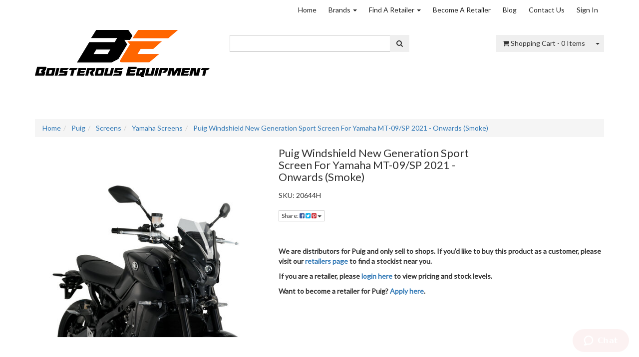

--- FILE ---
content_type: text/html; charset=utf-8
request_url: https://www.boisterous.com.au/puig-windshield-new-generation-sport-screen-compat~14968
body_size: 26029
content:
<!DOCTYPE html>
<html lang="en">
<head itemscope itemtype="http://schema.org/WebSite">
	<meta http-equiv="Content-Type" content="text/html; charset=utf-8"/>
<meta name="keywords" content="Puig,Puig Windshield New Generation Sport Screen For Yamaha MT-09/SP 2021 - Onwards (Smoke)"/>
<meta name="description" content="Renew the image of your bike with the New Generation Sport from Puig. Manufactured in 3mm methacrylate, material that guarantees high resistance to possible impacts and provides a great aerodynamic capacity, being insurmountable against the wind."/>
<meta name="viewport" content="width=device-width, initial-scale=1.0, user-scalable=0"/>
<meta property="og:image" content="https://www.boisterous.com.au/assets/full/20644H.jpg?20211105134653"/>
<meta property="og:title" content="Puig Windshield New Generation Sport Screen For Yamaha MT-09/SP 2021 - Onwards (Smoke) :"/>
<meta property="og:site_name" content="Boisterous Equipment"/>
<meta property="og:type" content="website"/>
<meta property="og:url" content="https://www.boisterous.com.au/puig-windshield-new-generation-sport-screen-compat~14968"/>
<meta property="og:description" content="Renew the image of your bike with the New Generation Sport from Puig. Manufactured in 3mm methacrylate, material that guarantees high resistance to possible impacts and provides a great aerodynamic capacity, being insurmountable against the wind."/>

<title itemprop='name'>Puig Windshield New Generation Sport Screen For Yamaha MT-09/SP 2021 - Onwards (Smoke) :</title>
<link rel="canonical" href="https://www.boisterous.com.au/puig-windshield-new-generation-sport-screen-compat~14968" itemprop="url"/>
<link rel="shortcut icon" href="/assets/favicon_logo.png?1768543953"/>
<link rel="stylesheet" type="text/css" href="https://maxcdn.bootstrapcdn.com/font-awesome/4.7.0/css/font-awesome.min.css" media="all"/>
<link rel="stylesheet" type="text/css" href="https://cdn.neto.com.au/assets/neto-cdn/fancybox/2.1.5/jquery.fancybox.css" media="all"/>
<!-- Begin: Script 103 -->
<!-- Start of swecommerce Zendesk Widget script -->
<script id="ze-snippet" src="https://static.zdassets.com/ekr/snippet.js?key=1235c1a6-57f4-4ad6-9252-843179ea3086"> </script>
<!-- End of swecommerce Zendesk Widget script -->
<!-- End: Script 103 -->
<!-- Begin: Script 104 -->
<script id="mcjs">!function(c,h,i,m,p){m=c.createElement(h),p=c.getElementsByTagName(h)[0],m.async=1,m.src=i,p.parentNode.insertBefore(m,p)}(document,"script","https://chimpstatic.com/mcjs-connected/js/users/e35d262db1662b7e9cdc8d254/5deb7688327fbf2aa07dadd39.js");</script>
<!-- End: Script 104 -->
<!-- Begin: Script 106 -->
<!-- Global site tag (gtag.js) - Google Analytics -->
<script async src="https://www.googletagmanager.com/gtag/js?id=G-FX0GSR7CGD"></script>
<script>
  window.dataLayer = window.dataLayer || [];
  function gtag(){dataLayer.push(arguments);}
  gtag('js', new Date());
    gtag('config', 'G-FX0GSR7CGD', {
      send_page_view: false
    });
</script>
<!-- End: Script 106 -->


	<link class="theme-selector" rel="stylesheet" type="text/css" href="/assets/themes/2024-07-classic-00253758-02241228/css/app.css?1768543953" media="all"/>
	<link rel="stylesheet" type="text/css" href="/assets/themes/2024-07-classic-00253758-02241228/css/style.css?1768543953" media="all"/>
</head>

<body id="n_product" class="n_2024-07-classic-00253758-02241228">
<a href="#main-content" class="sr-only sr-only-focusable">Skip to main content</a>
<div class="wrapper-header">
	<div class="container">
		<div class="row hidden-xs">
			<div class="col-xs-12">
				<div class="navbar navbar-default navbar-small">
					<div class="">
						<ul class="nav navbar-nav navbar-right">
							<li class=""> <a href="/" >Home </a>
											</li><li class="dropdown dropdown-hover "> <a href="/" class="dropdown-toggle">Brands <span class="caret"></span></a>
											<ul class="dropdown-menu">
													<li class="dropdown dropdown-hover "> <a href="/bonamici-racing/" class="nuhover dropdown-toggle">Bonamici Racing</a>
											<ul class="dropdown-menu dropdown-menu-horizontal">
													<li class=""> <a href="/bonamici-racing/caps/">Caps</a>
											</li><li class=""> <a href="/bonamici-racing/cover-protections/">Cover Protections</a>
											</li><li class=""> <a href="/bonamici-racing/handlebars/">Handlebars</a>
											</li><li class=""> <a href="/bonamici-racing/levers/">Levers</a>
											</li><li class=""> <a href="/bonamici-racing/other-parts/">Other Parts</a>
											</li><li class=""> <a href="/bonamici-racing/rearsets/">Rearsets</a>
											</li>
												</ul>
											</li><li class="dropdown dropdown-hover "> <a href="/custom-acces/" class="nuhover dropdown-toggle">Custom Acces</a>
											<ul class="dropdown-menu dropdown-menu-horizontal">
													<li class=""> <a href="/custom-acces/accessories/">Accessories</a>
											</li><li class=""> <a href="/custom-acces/brake-lights/">Brake Lights</a>
											</li><li class=""> <a href="/custom-acces/grips/">Grips</a>
											</li><li class=""> <a href="/custom-acces/headlight-protectors/">Headlight Protectors</a>
											</li><li class=""> <a href="/custom-acces/horns/">Horns</a>
											</li><li class=""> <a href="/luggage-rack/">Luggage Rack</a>
											</li><li class=""> <a href="/custom-acces/mirrors/">Mirrors</a>
											</li><li class=""> <a href="/custom-acces/platforms-footrests/">Platforms & Footrests</a>
											</li><li class=""> <a href="/custom-acces/risers/">Risers</a>
											</li><li class=""> <a href="/custom-acces/saddlebags/">Saddlebags</a>
											</li><li class=""> <a href="/custom-acces/screens/">Screens</a>
											</li><li class=""> <a href="/seats/">Seats</a>
											</li><li class=""> <a href="/sissybars/">Sissy Bars</a>
											</li><li class=""> <a href="/custom-acces/turn-lights/">Turn Lights</a>
											</li>
												</ul>
											</li><li class="dropdown dropdown-hover "> <a href="/koso/" class="nuhover dropdown-toggle">KOSO</a>
											<ul class="dropdown-menu dropdown-menu-horizontal">
													<li class=""> <a href="/koso/heated-grips/">Heated Grips</a>
											</li><li class=""> <a href="/koso/indicators/">Indicators</a>
											</li><li class=""> <a href="/koso/lighting/">Lighting</a>
											</li><li class=""> <a href="/koso/multifunction-meters/">Multifunction Meters</a>
											</li><li class=""> <a href="/koso/speedometers/">Speedometers</a>
											</li>
												</ul>
											</li><li class="dropdown dropdown-hover "> <a href="https://www.boisterous.com.au/lsl/" class="nuhover dropdown-toggle">LSL</a>
											<ul class="dropdown-menu dropdown-menu-horizontal">
													<li class=""> <a href="https://www.boisterous.com.au/bodywork/">Bodywork</a>
											</li><li class=""> <a href="/lsl/brake-system/">Brake System</a>
											</li><li class=""> <a href="/clip-ons/">Clip-ons</a>
											</li><li class=""> <a href="/handlebar-accessories/">Handlebar Accessories</a>
											</li><li class=""> <a href="/handlebars/">Handlebars</a>
											</li><li class=""> <a href="/lsl/instruments/">Instruments</a>
											</li><li class=""> <a href="/lighting/">Lighting</a>
											</li><li class=""> <a href="/protectors/">Protectors</a>
											</li><li class=""> <a href="/rear-sets/">Rear Sets</a>
											</li><li class=""> <a href="/steering-dampers/">Steering Dampers</a>
											</li><li class=""> <a href="/superbike-conversion-kits/">Superbike Conversion Kits</a>
											</li>
												</ul>
											</li><li class=""> <a href="/mg-biketec/" class="nuhover dropdown-toggle">MG Biketec</a>
											</li><li class=""> <a href="/oinker/" class="nuhover dropdown-toggle">Oinker</a>
											</li><li class="dropdown dropdown-hover "> <a href="/puig/" class="nuhover dropdown-toggle">Puig</a>
											<ul class="dropdown-menu dropdown-menu-horizontal">
													<li class=""> <a href="/puig/accessories/">Accessories</a>
											</li><li class=""> <a href="/puig/axle-sliders/">Axle Sliders</a>
											</li><li class=""> <a href="/puig/bar-ends/">Bar Ends</a>
											</li><li class=""> <a href="/puig/brake-clutch-fluid-tanks/">Brake/Clutch Fluid Caps</a>
											</li><li class=""> <a href="/puig/deflectors-embellishers/">Deflectors-Embellishers</a>
											</li><li class=""> <a href="/puig/engine-guards/">Engine Guards</a>
											</li><li class=""> <a href="/puig/engine-spoilers/">Engine Spoilers</a>
											</li><li class=""> <a href="/footpegs/">Footpegs</a>
											</li><li class=""> <a href="/puig/frame-sliders/">Frame Sliders</a>
											</li><li class=""> <a href="/puig/fuel-cap-yoke-protectors/">Fuel Cap Covers & Yoke Protectors</a>
											</li><li class=""> <a href="/puig/grips/">Grips</a>
											</li><li class=""> <a href="/puig/handguards/">Handguards</a>
											</li><li class=""> <a href="/puig/handlebars/">Handlebars</a>
											</li><li class=""> <a href="/puig/headlight-protectors/">Headlight Protectors</a>
											</li><li class=""> <a href="/puig/kickstand-extensions/">Kickstand Extensions</a>
											</li><li class=""> <a href="/puig/levers/">Levers</a>
											</li><li class=""> <a href="/puig/license-supports/">License Supports</a>
											</li><li class=""> <a href="/puig/lighting/">Lighting</a>
											</li><li class=""> <a href="/puig/lights/">Lights</a>
											</li><li class=""> <a href="/puig/merchandising/">Merchandising</a>
											</li><li class=""> <a href="/puig/mudguards/">Mudguards</a>
											</li><li class=""> <a href="/puig/panels/">Panels</a>
											</li><li class=""> <a href="/puig/plugs/">Plugs</a>
											</li><li class=""> <a href="/puig/radiator-covers/">Radiator Covers</a>
											</li><li class=""> <a href="/puig/rearview-mirrors/">Rearview Mirrors</a>
											</li><li class=""> <a href="/puig/screens/">Screens</a>
											</li><li class=""> <a href="/puig/spoilers/">Spoilers</a>
											</li><li class=""> <a href="/puig/spools/">Spools</a>
											</li><li class=""> <a href="/puig/strips/">Strips</a>
											</li><li class=""> <a href="/puig/tank-pads/">Tank Pads</a>
											</li><li class=""> <a href="/top-boxes/~-263">Top Boxes</a>
											</li><li class=""> <a href="/puig/turn-signals/">Turn Signals</a>
											</li><li class=""> <a href="/puig/valves/">Valves</a>
											</li>
												</ul>
											</li><li class="dropdown dropdown-hover "> <a href="/racefasteners/" class="nuhover dropdown-toggle">RaceFasteners</a>
											<ul class="dropdown-menu dropdown-menu-horizontal">
													<li class=""> <a href="/racefasteners/button-heads/">Button Heads</a>
											</li><li class=""> <a href="/racefasteners/front-axle-nuts/">Front Axle Nuts</a>
											</li><li class=""> <a href="/racefasteners/rear-axle-nuts/">Rear Axle Nuts</a>
											</li><li class=""> <a href="/racefasteners/sump-plugs/">Sump Plugs</a>
											</li><li class=""> <a href="/racefasteners/titanium-kits/">Titanium Kits</a>
											</li>
												</ul>
											</li><li class="dropdown dropdown-hover "> <a href="https://www.boisterous.com.au/ram-mounts/" class="nuhover dropdown-toggle">RAM Mounts</a>
											<ul class="dropdown-menu dropdown-menu-horizontal">
													<li class=""> <a href="https://www.boisterous.com.au/apple-mounts/">Apple Mounts</a>
											</li><li class=""> <a href="https://www.boisterous.com.au/aqua-boxes/">Aqua Boxes</a>
											</li><li class=""> <a href="https://www.boisterous.com.au/aviation-mounts/">Aviation Mounts</a>
											</li><li class=""> <a href="https://www.boisterous.com.au/camera-mounts/">Camera Mounts</a>
											</li><li class=""> <a href="https://www.boisterous.com.au/general-ram-components/">General RAM Components</a>
											</li><li class=""> <a href="https://www.boisterous.com.au/gps-mounts/">GPS Mounts</a>
											</li><li class=""> <a href="https://www.boisterous.com.au/intelliskin-gds/">Intelliskin & GDS</a>
											</li><li class=""> <a href="https://www.boisterous.com.au/laptop-mounts/">Laptop Mounts</a>
											</li><li class=""> <a href="https://www.boisterous.com.au/marine-mounts/">Marine Mounts</a>
											</li><li class=""> <a href="https://www.boisterous.com.au/motorcycle-mounts/">Motorcycle Mounts</a>
											</li><li class=""> <a href="https://www.boisterous.com.au/phone-mounts/">Phone Mounts</a>
											</li><li class=""> <a href="https://www.boisterous.com.au/snap-link-components/">Snap Link Components</a>
											</li><li class=""> <a href="https://www.boisterous.com.au/suction-cup-mounts/">Suction Cup Mounts</a>
											</li><li class=""> <a href="https://www.boisterous.com.au/tablet-mounts/">Tablet Mounts</a>
											</li><li class=""> <a href="https://www.boisterous.com.au/universal-finger-grips/">Universal Finger Grips</a>
											</li><li class=""> <a href="https://www.boisterous.com.au/vehicle-mounts/">Vehicle Mounts</a>
											</li><li class=""> <a href="https://www.boisterous.com.au/x-grips/">X-Grips</a>
											</li>
												</ul>
											</li><li class="dropdown dropdown-hover "> <a href="/speedo-angels/" class="nuhover dropdown-toggle">Speedo Angels</a>
											<ul class="dropdown-menu dropdown-menu-horizontal">
													<li class=""> <a href="/speedo-angels/mirror-protectors/">Mirror Protectors</a>
											</li><li class=""> <a href="/speedo-angels/screen-protectors/">Screen Protectors</a>
											</li>
												</ul>
											</li><li class="dropdown dropdown-hover "> <a href="/zard/" class="nuhover dropdown-toggle">Zard</a>
											<ul class="dropdown-menu dropdown-menu-horizontal">
													<li class=""> <a href="/zard/accessories/">Accessories</a>
											</li><li class=""> <a href="/zard/aprilia-exhausts/">Aprilia Exhausts</a>
											</li><li class=""> <a href="/zard/bmw-exhausts/">BMW Exhausts</a>
											</li><li class=""> <a href="/zard/cf-moto-exhausts/">CF Moto Exhausts</a>
											</li><li class=""> <a href="/zard/ducati-exhausts/">Ducati Exhausts</a>
											</li><li class=""> <a href="/zard/harley-davidson-exhausts/">Harley Davidson Exhausts</a>
											</li><li class=""> <a href="/zard/heat-shields/">Heat Shields</a>
											</li><li class=""> <a href="/zard/">Kawasaki Exhausts</a>
											</li><li class=""> <a href="/zard/royal-enfield-exhausts/">Royal Enfield Exhausts</a>
											</li><li class=""> <a href="/zard/triumph-exhausts/">Triumph Exhausts</a>
											</li><li class=""> <a href="/zard/yamaha-exhausts/">Yamaha Exhausts</a>
											</li>
												</ul>
											</li>
												</ul>
											</li><li class="dropdown dropdown-hover "> <a href="/retailers/" class="dropdown-toggle">Find A Retailer <span class="caret"></span></a>
											<ul class="dropdown-menu">
													<li class=""> <a href="/bonamici-racing-retailers/" class="nuhover dropdown-toggle">Bonamici Racing Retailers</a>
											</li><li class=""> <a href="/custom-acces-retailers/" class="nuhover dropdown-toggle">Custom Acces Retailers</a>
											</li><li class=""> <a href="/koso-retailers/" class="nuhover dropdown-toggle">KOSO Retailers</a>
											</li><li class=""> <a href="/lsl-retailers/" class="nuhover dropdown-toggle">LSL Retailers</a>
											</li><li class=""> <a href="/oinker-retailers/" class="nuhover dropdown-toggle">Oinker Retailers</a>
											</li><li class=""> <a href="https://www.boisterous.com.au/puig-retailers/" class="nuhover dropdown-toggle">Puig Retailers</a>
											</li><li class=""> <a href="/ram-mounts-retailers/" class="nuhover dropdown-toggle">RAM Mounts Retailers</a>
											</li><li class=""> <a href="/racefasteners-retailers/" class="nuhover dropdown-toggle">RaceFasteners Retailers</a>
											</li><li class=""> <a href="/speedo-angels-retailers/" class="nuhover dropdown-toggle">Speedo Angels Retailers</a>
											</li><li class=""> <a href="/zard-retailers/" class="nuhover dropdown-toggle">Zard Retailers</a>
											</li>
												</ul>
											</li><li class=""> <a href="/become-a-retailer/" >Become A Retailer </a>
											</li><li class=""> <a href="/blog/our-blog/" >Blog </a>
											</li><li class=""> <a href="/contact-us/" >Contact Us </a>
											</li>
							<span nloader-content-id="jwgrwdjllj7YA8DVpaRUufwTzXnOe_mA9W1_i-9xxC84aRuy77rwMz-AvD2G3RY79UGsf-03B6tEwCHzjdbuxA" nloader-content="[base64]" nloader-data="i1rOQzgT1G5CZEWGv4dGnbOuO9-Ii7-9CYKX6muLnXE"></span></ul>
					</div>
				</div>
			</div>
		</div>
		<div class="row row-padded">
			<div class="col-xs-12 col-sm-4 wrapper-logo">
				<a href="https://www.boisterous.com.au" title="Boisterous Equipment">
					<img class="logo" src="/assets/website_logo.png" alt="Boisterous Equipment"/>
				</a>
			</div>
			<div class="col-xs-12 col-sm-4">
				<div class="header-search">
					<form name="productsearch" method="get" action="/">
						<input type="hidden" name="rf" value="kw"/>
						<div class="input-group">
							<input class="form-control ajax_search" value="" id="name_search" autocomplete="off" name="kw" type="text"/>
							<span class="input-group-btn">
								<button type="submit" value="Search" class="btn btn-default"><i class="fa fa-search"></i></button>
							</span>
						</div>
					</form>
				</div>
			</div>
			<div class="hidden-xs col-sm-4 text-right">
				<div id="header-cart" class="btn-group">
					<a href="https://www.boisterous.com.au/_mycart?tkn=cart&ts=1768977777727052" class="btn btn-default" id="cartcontentsheader">
						<i class="fa fa-shopping-cart"></i> <span class="visible-lg visible-inline-lg">Shopping Cart</span> - <span rel="a2c_item_count">0</span> Items
					</a>
					<a href="#" class="btn btn-default dropdown-toggle" data-toggle="dropdown"><span class="caret"></span></a>
					<ul class="dropdown-menu">
						<li class="box" id="neto-dropdown">
							<div class="body padding" id="cartcontents"></div>
							<div class="footer"></div>
						</li>
					</ul>
				</div>
			</div>
		</div>
		<div class="row">
			<div class="col-xs-12">
				<div class="navbar navbar-default">
					<div class="navbar-header">
						<ul class="navigation-list list-inline visible-xs nMobileNav">
							<li><a href="#" class="nToggleMenu" data-target=".navbar-responsive-collapse"><span class="icon"><i class="fa fa-bars"></i></span><br>
							Menu</a></li>
							<li><a href="/products"><span class="icon"><i class="fa fa-gift"></i></span><br>
							Shop</a></li>
							<li><a href="https://www.boisterous.com.au/_mycart?tkn=cart&ts=1768977777748143"><span class="icon"><i class="fa fa-shopping-cart"></i></span><br>
							Cart (<span rel="a2c_item_count">0</span>)</a></li>
							<li><a href="/_myacct/"><span class="icon"><i class="fa fa-user"></i></span><br>
							Account</a></li>
						</ul>
					</div>
<!--					<div class="navbar-collapse collapse navbar-responsive-collapse">
						<ul class="nav navbar-nav">
							<li class="dropdown dropdown-hover"> <a href="https://www.boisterous.com.au/bonamici-racing/" class="dropdown-toggle">Bonamici Racing <span class="caret"></span></a>
											<ul class="dropdown-menu">
													<li class="dropdown dropdown-hover"> <a href="https://www.boisterous.com.au/bonamici-racing/rearsets/" class="nuhover dropdown-toggle">Rearsets</a>
											<ul class="dropdown-menu dropdown-menu-horizontal">
													<li class=""> <a href="https://www.boisterous.com.au/bonamici-racing/rearsets/rearset-parts-accessories/">Rearset Parts & Accessories</a>
											</li><li class=""> <a href="https://www.boisterous.com.au/bonamici-racing/rearsets/aprilia-rearsets/">Aprilia Rearsets</a>
											</li><li class=""> <a href="https://www.boisterous.com.au/bonamici-racing/rearsets/bmw-rearsets/">BMW Rearsets</a>
											</li><li class=""> <a href="https://www.boisterous.com.au/bonamici-racing/rearsets/ducati-rearsets/">Ducati Rearsets</a>
											</li><li class=""> <a href="https://www.boisterous.com.au/bonamici-racing/rearsets/honda-rearsets/">Honda Rearsets</a>
											</li><li class=""> <a href="https://www.boisterous.com.au/bonamici-racing/rearsets/kawasaki-rearsets/">Kawasaki Rearsets</a>
											</li><li class=""> <a href="https://www.boisterous.com.au/bonamici-racing/rearsets/ktm-rearsets/">KTM Rearsets</a>
											</li><li class=""> <a href="https://www.boisterous.com.au/bonamici-racing/rearsets/mv-agusta-rearsets/">MV Agusta Rearsets</a>
											</li><li class=""> <a href="https://www.boisterous.com.au/bonamici-racing/rearsets/suzuki-rearsets/">Suzuki Rearsets</a>
											</li><li class=""> <a href="https://www.boisterous.com.au/bonamici-racing/rearsets/triumph-rearsets/">Triumph Rearsets</a>
											</li><li class=""> <a href="https://www.boisterous.com.au/bonamici-racing/rearsets/yamaha-rearsets/">Yamaha Rearsets</a>
											</li>
												</ul>
											</li><li class="dropdown dropdown-hover"> <a href="https://www.boisterous.com.au/bonamici-racing/caps/" class="nuhover dropdown-toggle">Caps</a>
											<ul class="dropdown-menu dropdown-menu-horizontal">
													<li class=""> <a href="https://www.boisterous.com.au/bonamici-racing/caps/oil-caps/">Oil Caps</a>
											</li><li class=""> <a href="https://www.boisterous.com.au/bonamici-racing/caps/tank-caps/">Tank Caps</a>
											</li>
												</ul>
											</li><li class="dropdown dropdown-hover"> <a href="https://www.boisterous.com.au/bonamici-racing/cover-protections/" class="nuhover dropdown-toggle">Cover Protections</a>
											<ul class="dropdown-menu dropdown-menu-horizontal">
													<li class=""> <a href="https://www.boisterous.com.au/bonamici-racing/cover-protections/aprilia-cover-protection/">Aprilia Cover Protection</a>
											</li><li class=""> <a href="https://www.boisterous.com.au/bonamici-racing/cover-protections/bmw-cover-protection/">BMW Cover Protection</a>
											</li><li class=""> <a href="https://www.boisterous.com.au/bonamici-racing/cover-protections/ducati-cover-protection/">Ducati Cover Protection</a>
											</li><li class=""> <a href="https://www.boisterous.com.au/bonamici-racing/cover-protections/honda-cover-protection/">Honda Cover Protection</a>
											</li><li class=""> <a href="https://www.boisterous.com.au/bonamici-racing/cover-protections/kawasaki-cover-protection/">Kawasaki Cover Protection</a>
											</li><li class=""> <a href="https://www.boisterous.com.au/bonamici-racing/cover-protections/ktm-cover-protection/">KTM Cover Protection</a>
											</li><li class=""> <a href="https://www.boisterous.com.au/bonamici-racing/cover-protections/mv-agusta-cover-protection/">MV Agusta Cover Protection</a>
											</li><li class=""> <a href="https://www.boisterous.com.au/bonamici-racing/cover-protections/suzuki-cover-protection/">Suzuki Cover Protection</a>
											</li><li class=""> <a href="https://www.boisterous.com.au/bonamici-racing/cover-protections/triumph-cover-protection/">Triumph Cover Protection</a>
											</li><li class=""> <a href="https://www.boisterous.com.au/bonamici-racing/cover-protections/yamaha-cover-protection/">Yamaha Cover Protection</a>
											</li>
												</ul>
											</li><li class=""> <a href="https://www.boisterous.com.au/bonamici-racing/handlebars/" class="nuhover dropdown-toggle">Handlebars</a>
											</li><li class="dropdown dropdown-hover"> <a href="https://www.boisterous.com.au/bonamici-racing/levers/" class="nuhover dropdown-toggle">Levers</a>
											<ul class="dropdown-menu dropdown-menu-horizontal">
													<li class=""> <a href="https://www.boisterous.com.au/bonamici-racing/levers/aprilia-levers/">Aprilia Levers</a>
											</li><li class=""> <a href="https://www.boisterous.com.au/bonamici-racing/levers/bmw-levers/">BMW Levers</a>
											</li><li class=""> <a href="https://www.boisterous.com.au/bonamici-racing/levers/ducati-levers/">Ducati Levers</a>
											</li><li class=""> <a href="https://www.boisterous.com.au/bonamici-racing/levers/honda-levers/">Honda Levers</a>
											</li><li class=""> <a href="https://www.boisterous.com.au/bonamici-racing/levers/kawasaki-levers/">Kawasaki Levers</a>
											</li><li class=""> <a href="https://www.boisterous.com.au/bonamici-racing/levers/ktm-levers/">KTM Levers</a>
											</li><li class=""> <a href="https://www.boisterous.com.au/bonamici-racing/levers/lever-accessories/">Lever Accessories</a>
											</li><li class=""> <a href="https://www.boisterous.com.au/bonamici-racing/levers/lever-protection/">Lever Protection</a>
											</li><li class=""> <a href="https://www.boisterous.com.au/bonamici-racing/levers/mv-agusta-levers/">MV Agusta Levers</a>
											</li><li class=""> <a href="https://www.boisterous.com.au/bonamici-racing/levers/suzuki-levers/">Suzuki Levers</a>
											</li><li class=""> <a href="https://www.boisterous.com.au/bonamici-racing/levers/triumph-levers/">Triumph Levers</a>
											</li><li class=""> <a href="https://www.boisterous.com.au/bonamici-racing/levers/universal-levers/">Universal Levers</a>
											</li><li class=""> <a href="https://www.boisterous.com.au/bonamici-racing/levers/yamaha-levers/">Yamaha Levers</a>
											</li>
												</ul>
											</li><li class="dropdown dropdown-hover"> <a href="https://www.boisterous.com.au/bonamici-racing/other-parts/" class="nuhover dropdown-toggle">Other Parts</a>
											<ul class="dropdown-menu dropdown-menu-horizontal">
													<li class=""> <a href="https://www.boisterous.com.au/bonamici-racing/other-parts/chain-adjusters/">Chain Adjusters</a>
											</li><li class=""> <a href="https://www.boisterous.com.au/bonamici-racing/other-parts/chain-protection/">Chain Protection</a>
											</li><li class=""> <a href="https://www.boisterous.com.au/bonamici-racing/other-parts/dashboard-cover-protection/">Dashboard Cover Protection</a>
											</li><li class=""> <a href="https://www.boisterous.com.au/bonamici-racing/other-parts/merchandise/">Merchandise</a>
											</li><li class=""> <a href="https://www.boisterous.com.au/bonamici-racing/other-parts/mirror-blocks/">Mirror Blocks</a>
											</li><li class=""> <a href="https://www.boisterous.com.au/bonamici-racing/other-parts/oil-tanks/">Oil Tanks</a>
											</li><li class=""> <a href="https://www.boisterous.com.au/bonamici-racing/other-parts/swing-arm-spools/">Swing Arm Spools</a>
											</li><li class=""> <a href="https://www.boisterous.com.au/bonamici-racing/other-parts/top-triple-clamps/">Top Triple Clamps</a>
											</li>
												</ul>
											</li>
												</ul>
											</li><li class="dropdown dropdown-hover"> <a href="https://www.boisterous.com.au/custom-acces/" class="dropdown-toggle">Custom Acces <span class="caret"></span></a>
											<ul class="dropdown-menu">
													<li class=""> <a href="https://www.boisterous.com.au/custom-acces/accessories/" class="nuhover dropdown-toggle">Accessories</a>
											</li><li class=""> <a href="https://www.boisterous.com.au/custom-acces/brake-lights/" class="nuhover dropdown-toggle">Brake Lights</a>
											</li><li class=""> <a href="https://www.boisterous.com.au/custom-acces/grips/" class="nuhover dropdown-toggle">Grips</a>
											</li><li class=""> <a href="https://www.boisterous.com.au/custom-acces/headlight-protectors/" class="nuhover dropdown-toggle">Headlight Protectors</a>
											</li><li class=""> <a href="https://www.boisterous.com.au/custom-acces/horns/" class="nuhover dropdown-toggle">Horns</a>
											</li><li class=""> <a href="https://www.boisterous.com.au/luggage-rack/" class="nuhover dropdown-toggle">Luggage Rack</a>
											</li><li class=""> <a href="https://www.boisterous.com.au/custom-acces/mirrors/" class="nuhover dropdown-toggle">Mirrors</a>
											</li><li class=""> <a href="https://www.boisterous.com.au/custom-acces/platforms-footrests/" class="nuhover dropdown-toggle">Platforms & Footrests</a>
											</li><li class=""> <a href="https://www.boisterous.com.au/custom-acces/risers/" class="nuhover dropdown-toggle">Risers</a>
											</li><li class=""> <a href="https://www.boisterous.com.au/custom-acces/saddlebags/" class="nuhover dropdown-toggle">Saddlebags</a>
											</li><li class=""> <a href="https://www.boisterous.com.au/custom-acces/screens/" class="nuhover dropdown-toggle">Screens</a>
											</li><li class=""> <a href="https://www.boisterous.com.au/seats/" class="nuhover dropdown-toggle">Seats</a>
											</li><li class=""> <a href="https://www.boisterous.com.au/sissybars/" class="nuhover dropdown-toggle">Sissybars</a>
											</li><li class=""> <a href="https://www.boisterous.com.au/custom-acces/turn-lights/" class="nuhover dropdown-toggle">Turn Lights</a>
											</li>
												</ul>
											</li><li class="dropdown dropdown-hover"> <a href="https://www.boisterous.com.au/koso/" class="dropdown-toggle">KOSO <span class="caret"></span></a>
											<ul class="dropdown-menu">
													<li class=""> <a href="https://www.boisterous.com.au/koso/heated-grips/" class="nuhover dropdown-toggle">Heated Grips</a>
											</li><li class=""> <a href="https://www.boisterous.com.au/koso/indicators/" class="nuhover dropdown-toggle">Indicators</a>
											</li><li class=""> <a href="https://www.boisterous.com.au/koso/lighting/" class="nuhover dropdown-toggle">Lighting</a>
											</li><li class=""> <a href="https://www.boisterous.com.au/koso/multifunction-meters/" class="nuhover dropdown-toggle">Multifunction Meters</a>
											</li><li class=""> <a href="https://www.boisterous.com.au/koso/speedometers/" class="nuhover dropdown-toggle">Speedometers</a>
											</li>
												</ul>
											</li><li class="dropdown dropdown-hover"> <a href="https://www.boisterous.com.au/lsl/" class="dropdown-toggle">LSL <span class="caret"></span></a>
											<ul class="dropdown-menu">
													<li class="dropdown dropdown-hover"> <a href="https://www.boisterous.com.au/bodywork/" class="nuhover dropdown-toggle">Bodywork</a>
											<ul class="dropdown-menu dropdown-menu-horizontal">
													<li class=""> <a href="https://www.boisterous.com.au/bodywork-cover/">Bodywork Cover</a>
											</li><li class=""> <a href="https://www.boisterous.com.au/grp-aluminium-fenders/">GRP / Aluminium Fenders</a>
											</li><li class=""> <a href="https://www.boisterous.com.au/lsl/bodywork/number-plate-holders/">Number Plate Holders</a>
											</li><li class=""> <a href="https://www.boisterous.com.au/seats-clubman-bags/">Seats / Clubman Bags</a>
											</li>
												</ul>
											</li><li class="dropdown dropdown-hover"> <a href="https://www.boisterous.com.au/lsl/brake-system/" class="nuhover dropdown-toggle">Brake System</a>
											<ul class="dropdown-menu dropdown-menu-horizontal">
													<li class=""> <a href="https://www.boisterous.com.au/lsl/brake-system/brake-and-clutch-levers/">Brake And Clutch Levers</a>
											</li><li class=""> <a href="https://www.boisterous.com.au/lsl/brake-system/brake-fluid-reservoir/">Brake Fluid Reservoir</a>
											</li>
												</ul>
											</li><li class="dropdown dropdown-hover"> <a href="https://www.boisterous.com.au/clip-ons/" class="nuhover dropdown-toggle">Clip-Ons</a>
											<ul class="dropdown-menu dropdown-menu-horizontal">
													<li class=""> <a href="https://www.boisterous.com.au/speed-match/">Speed Match</a>
											</li><li class=""> <a href="https://www.boisterous.com.au/sport-match/">Sport Match</a>
											</li><li class=""> <a href="https://www.boisterous.com.au/tour-match/">Tour Match</a>
											</li>
												</ul>
											</li><li class="dropdown dropdown-hover"> <a href="https://www.boisterous.com.au/handlebar-accessories/" class="nuhover dropdown-toggle">Handlebar Accessories</a>
											<ul class="dropdown-menu dropdown-menu-horizontal">
													<li class=""> <a href="https://www.boisterous.com.au/bar-end-weights/">Bar End Weights</a>
											</li><li class=""> <a href="https://www.boisterous.com.au/lsl/handlebar-accessories/grips/">Grips</a>
											</li><li class=""> <a href="https://www.boisterous.com.au/mirror-bracket-kits/">Mirror Bracket Kits</a>
											</li><li class=""> <a href="https://www.boisterous.com.au/lsl/handlebar-accessories/mirrors/">Mirrors</a>
											</li>
												</ul>
											</li><li class="dropdown dropdown-hover"> <a href="https://www.boisterous.com.au/handlebars/" class="nuhover dropdown-toggle">Handlebars</a>
											<ul class="dropdown-menu dropdown-menu-horizontal">
													<li class=""> <a href="https://www.boisterous.com.au/22-2mm-clamps/">22.2mm Clamps</a>
											</li><li class=""> <a href="https://www.boisterous.com.au/22-2mm-handlebars/">22.2mm Handlebars</a>
											</li><li class=""> <a href="https://www.boisterous.com.au/25-4mm-inch-handlebars/">25.4mm (1") Handlebars</a>
											</li><li class=""> <a href="https://www.boisterous.com.au/28-6mm-clamps/">28.6mm Clamps</a>
											</li><li class=""> <a href="https://www.boisterous.com.au/28-6mm-x-bar-handlebars/">28.6mm X-Bar Handlebars</a>
											</li><li class=""> <a href="https://www.boisterous.com.au/lsl/handlebars/25.4mm-clamps/">25.4mm Clamps</a>
											</li>
												</ul>
											</li><li class=""> <a href="https://www.boisterous.com.au/lsl/instruments/" class="nuhover dropdown-toggle">Instruments</a>
											</li><li class="dropdown dropdown-hover"> <a href="https://www.boisterous.com.au/lighting/" class="nuhover dropdown-toggle">Lighting</a>
											<ul class="dropdown-menu dropdown-menu-horizontal">
													<li class=""> <a href="https://www.boisterous.com.au/headlight-brackets-clamps/">Headlight Brackets & Clamps</a>
											</li><li class=""> <a href="https://www.boisterous.com.au/headlights/">Headlights</a>
											</li><li class=""> <a href="https://www.boisterous.com.au/indicators-rear-lights/">Indicators & Rear Lights</a>
											</li><li class=""> <a href="https://www.boisterous.com.au/urban-headlight-kit/">Urban Headlight Kit</a>
											</li>
												</ul>
											</li><li class="dropdown dropdown-hover"> <a href="https://www.boisterous.com.au/protectors/" class="nuhover dropdown-toggle">Protectors</a>
											<ul class="dropdown-menu dropdown-menu-horizontal">
													<li class=""> <a href="https://www.boisterous.com.au/crash-pads/">Crash Pads</a>
											</li>
												</ul>
											</li><li class="dropdown dropdown-hover"> <a href="https://www.boisterous.com.au/rear-sets/" class="nuhover dropdown-toggle">Rear Sets</a>
											<ul class="dropdown-menu dropdown-menu-horizontal">
													<li class=""> <a href="https://www.boisterous.com.au/adjustable-linkage/">Adjustable Linkage</a>
											</li><li class=""> <a href="https://www.boisterous.com.au/foot-pegs/">Foot Pegs</a>
											</li><li class=""> <a href="https://www.boisterous.com.au/standard-rear-sets/">Standard Rear Sets</a>
											</li><li class=""> <a href="https://www.boisterous.com.au/lsl/rear-sets/2slide-rear-sets/">2Slide Rear Sets</a>
											</li>
												</ul>
											</li><li class=""> <a href="https://www.boisterous.com.au/steering-dampers/" class="nuhover dropdown-toggle">Steering Dampers</a>
											</li><li class="dropdown dropdown-hover"> <a href="https://www.boisterous.com.au/superbike-conversion-kits/" class="nuhover dropdown-toggle">Superbike Conversion Kits</a>
											<ul class="dropdown-menu dropdown-menu-horizontal">
													<li class=""> <a href="https://www.boisterous.com.au/aprilia-superbike-kits/">Aprilia Superbike Kits</a>
											</li><li class=""> <a href="https://www.boisterous.com.au/bmw-superbike-kits/">BMW Superbike Kits</a>
											</li><li class=""> <a href="https://www.boisterous.com.au/buell-superbike-kits/">Buell Superbike Kits</a>
											</li><li class=""> <a href="https://www.boisterous.com.au/honda-superbike-kits/">Honda Superbike Kits</a>
											</li><li class=""> <a href="https://www.boisterous.com.au/kawasaki-superbike-kits/">Kawasaki Superbike Kits</a>
											</li><li class=""> <a href="https://www.boisterous.com.au/lsl/superbike-conversion-kits/moto-guzzi-superbike-kits/">Moto Guzzi Superbike Kits</a>
											</li><li class=""> <a href="https://www.boisterous.com.au/suzuki-superbike-kits/">Suzuki Superbike Kits</a>
											</li><li class=""> <a href="https://www.boisterous.com.au/triumph-superbike-kits/">Triumph Superbike Kits</a>
											</li><li class=""> <a href="https://www.boisterous.com.au/yamaha-superbike-kits/">Yamaha Superbike Kits</a>
											</li>
												</ul>
											</li>
												</ul>
											</li><li class="dropdown dropdown-hover"> <a href="https://www.boisterous.com.au/mg-biketec/" class="dropdown-toggle">MG Biketec <span class="caret"></span></a>
											<ul class="dropdown-menu">
													<li class=""> <a href="https://www.boisterous.com.au/clutch-and-brake-lever/" class="nuhover dropdown-toggle">Clutch and Brake Levers</a>
											</li><li class=""> <a href="https://www.boisterous.com.au/mg-biketec/fluid-tank-covers-caps/" class="nuhover dropdown-toggle">Fluid Tank Covers & Caps</a>
											</li><li class=""> <a href="https://www.boisterous.com.au/mg-biketec/footpegs/" class="nuhover dropdown-toggle">Footpegs</a>
											</li><li class=""> <a href="https://www.boisterous.com.au/mg-biketec/rearsets/" class="nuhover dropdown-toggle">Rearsets</a>
											</li><li class=""> <a href="https://www.boisterous.com.au/mg-biketec/sliders/" class="nuhover dropdown-toggle">Sliders</a>
											</li>
												</ul>
											</li><li class=""> <a href="https://www.boisterous.com.au/oinker/" >Oinker </a>
											</li><li class="dropdown dropdown-hover"> <a href="https://www.boisterous.com.au/puig/" class="dropdown-toggle">Puig <span class="caret"></span></a>
											<ul class="dropdown-menu">
													<li class=""> <a href="https://www.boisterous.com.au/puig/accessories/" class="nuhover dropdown-toggle">Accessories</a>
											</li><li class="dropdown dropdown-hover"> <a href="https://www.boisterous.com.au/puig/axle-sliders/" class="nuhover dropdown-toggle">Axle Sliders</a>
											<ul class="dropdown-menu dropdown-menu-horizontal">
													<li class=""> <a href="https://www.boisterous.com.au/puig/axle-sliders/front-fork-protectors/">Front Fork Protectors</a>
											</li><li class=""> <a href="https://www.boisterous.com.au/puig/axle-sliders/swingarm-protectors/">Swingarm Protectors</a>
											</li>
												</ul>
											</li><li class="dropdown dropdown-hover"> <a href="https://www.boisterous.com.au/puig/bar-ends/" class="nuhover dropdown-toggle">Bar Ends</a>
											<ul class="dropdown-menu dropdown-menu-horizontal">
													<li class=""> <a href="https://www.boisterous.com.au/puig/bar-ends/bar-ends-longs/">Bar Ends Longs</a>
											</li><li class=""> <a href="https://www.boisterous.com.au/puig/bar-ends/bar-ends-short/">Bar Ends Short</a>
											</li>
												</ul>
											</li><li class=""> <a href="https://www.boisterous.com.au/puig/brake-clutch-fluid-tanks/" class="nuhover dropdown-toggle">Brake/Clutch Fluid Tank Caps</a>
											</li><li class="dropdown dropdown-hover"> <a href="https://www.boisterous.com.au/puig/deflectors-embellishers/" class="nuhover dropdown-toggle">Deflectors-Embellishers</a>
											<ul class="dropdown-menu dropdown-menu-horizontal">
													<li class=""> <a href="https://www.boisterous.com.au/puig/deflectors-embellishers/chassis-plugs/">Chassis Plugs</a>
											</li><li class=""> <a href="https://www.boisterous.com.au/puig/deflectors-embellishers/deflector-trim-tabs/">Deflector Trim Tabs</a>
											</li>
												</ul>
											</li><li class=""> <a href="https://www.boisterous.com.au/puig/engine-guards/" class="nuhover dropdown-toggle">Engine Guards</a>
											</li><li class=""> <a href="https://www.boisterous.com.au/puig/engine-spoilers/" class="nuhover dropdown-toggle">Engine Spoilers</a>
											</li><li class="dropdown dropdown-hover"> <a href="https://www.boisterous.com.au/footpegs/" class="nuhover dropdown-toggle">Footpegs</a>
											<ul class="dropdown-menu dropdown-menu-horizontal">
													<li class=""> <a href="https://www.boisterous.com.au/puig/footpegs/footpeg-adaptors/">Footpeg Adaptors</a>
											</li>
												</ul>
											</li><li class="dropdown dropdown-hover"> <a href="https://www.boisterous.com.au/puig/frame-sliders/" class="nuhover dropdown-toggle">Frame Sliders</a>
											<ul class="dropdown-menu dropdown-menu-horizontal">
													<li class=""> <a href="https://www.boisterous.com.au/puig/frame-sliders/2.0-frame-sliders/">2.0 Frame Sliders</a>
											</li><li class=""> <a href="https://www.boisterous.com.au/puig/frame-sliders/crash-pad-spares/">Crash Pad Spares</a>
											</li><li class=""> <a href="https://www.boisterous.com.au/puig/frame-sliders/pro-frame-sliders/">Pro Frame Sliders</a>
											</li><li class=""> <a href="https://www.boisterous.com.au/puig/frame-sliders/r12-frame-sliders/">R12 Frame Sliders</a>
											</li><li class=""> <a href="https://www.boisterous.com.au/puig/frame-sliders/r19-frame-sliders/">R19 Frame Sliders</a>
											</li><li class=""> <a href="https://www.boisterous.com.au/puig/frame-sliders/vintage-frame-sliders/">Vintage Frame Sliders</a>
											</li>
												</ul>
											</li><li class=""> <a href="https://www.boisterous.com.au/puig/fuel-cap-yoke-protectors/" class="nuhover dropdown-toggle">Fuel Cap & Yoke Protectors</a>
											</li><li class=""> <a href="https://www.boisterous.com.au/puig/grips/" class="nuhover dropdown-toggle">Grips</a>
											</li><li class=""> <a href="https://www.boisterous.com.au/puig/handguards/" class="nuhover dropdown-toggle">Handguards</a>
											</li><li class="dropdown dropdown-hover"> <a href="https://www.boisterous.com.au/puig/handlebars/" class="nuhover dropdown-toggle">Handlebars</a>
											<ul class="dropdown-menu dropdown-menu-horizontal">
													<li class=""> <a href="https://www.boisterous.com.au/puig/handlebars/risers/">Risers</a>
											</li>
												</ul>
											</li><li class=""> <a href="https://www.boisterous.com.au/puig/headlight-protectors/" class="nuhover dropdown-toggle">Headlight Protectors</a>
											</li><li class=""> <a href="https://www.boisterous.com.au/puig/kickstand-extensions/" class="nuhover dropdown-toggle">Kickstand Extensions</a>
											</li><li class="dropdown dropdown-hover"> <a href="https://www.boisterous.com.au/puig/levers/" class="nuhover dropdown-toggle">Levers</a>
											<ul class="dropdown-menu dropdown-menu-horizontal">
													<li class=""> <a href="https://www.boisterous.com.au/puig/levers/adaptors/">Adaptors</a>
											</li><li class=""> <a href="https://www.boisterous.com.au/puig/levers/heritage-levers/">Heritage Levers</a>
											</li><li class=""> <a href="https://www.boisterous.com.au/puig/levers/levers-2.0/">Levers 2.0</a>
											</li><li class=""> <a href="https://www.boisterous.com.au/puig/levers/levers-3.0/">Levers 3.0</a>
											</li><li class=""> <a href="https://www.boisterous.com.au/puig/levers/levers-4.0/">Levers 4.0</a>
											</li><li class=""> <a href="https://www.boisterous.com.au/puig/levers/off-road-levers/">Off-Road Levers</a>
											</li><li class=""> <a href="https://www.boisterous.com.au/puig/levers/other-lever-parts/">Other Lever Parts</a>
											</li><li class=""> <a href="https://www.boisterous.com.au/puig/levers/scooter-levers/">Scooter Levers</a>
											</li>
												</ul>
											</li><li class="dropdown dropdown-hover"> <a href="https://www.boisterous.com.au/puig/license-supports/" class="nuhover dropdown-toggle">License Supports</a>
											<ul class="dropdown-menu dropdown-menu-horizontal">
													<li class=""> <a href="https://www.boisterous.com.au/puig/license-supports/license-plate-holders/">License Plate Holders</a>
											</li>
												</ul>
											</li><li class=""> <a href="https://www.boisterous.com.au/puig/lighting/" class="nuhover dropdown-toggle">Lighting</a>
											</li><li class=""> <a href="https://www.boisterous.com.au/puig/lights/" class="nuhover dropdown-toggle">Lights</a>
											</li><li class=""> <a href="https://www.boisterous.com.au/puig/merchandising/" class="nuhover dropdown-toggle">Merchandising</a>
											</li><li class="dropdown dropdown-hover"> <a href="https://www.boisterous.com.au/puig/mudguards/" class="nuhover dropdown-toggle">Mudguards</a>
											<ul class="dropdown-menu dropdown-menu-horizontal">
													<li class=""> <a href="https://www.boisterous.com.au/puig/mudguards/front-fender-extension/">Front Fender Extension</a>
											</li><li class=""> <a href="https://www.boisterous.com.au/puig/mudguards/rear-fender-extension/">Rear Fender Extension</a>
											</li><li class=""> <a href="https://www.boisterous.com.au/puig/mudguards/rear-fenders/">Rear Fenders</a>
											</li>
												</ul>
											</li><li class="dropdown dropdown-hover"> <a href="https://www.boisterous.com.au/puig/panels/" class="nuhover dropdown-toggle">Panels</a>
											<ul class="dropdown-menu dropdown-menu-horizontal">
													<li class=""> <a href="https://www.boisterous.com.au/puig/panels/infill-panels/">Infill Panels</a>
											</li><li class=""> <a href="https://www.boisterous.com.au/puig/panels/retro-side-covers/">Retro Side Covers</a>
											</li>
												</ul>
											</li><li class="dropdown dropdown-hover"> <a href="https://www.boisterous.com.au/puig/plugs/" class="nuhover dropdown-toggle">Plugs</a>
											<ul class="dropdown-menu dropdown-menu-horizontal">
													<li class=""> <a href="https://www.boisterous.com.au/puig/plugs/oil-plugs/">Oil Plugs</a>
											</li>
												</ul>
											</li><li class=""> <a href="https://www.boisterous.com.au/puig/radiator-covers/" class="nuhover dropdown-toggle">Radiator Covers</a>
											</li><li class="dropdown dropdown-hover"> <a href="https://www.boisterous.com.au/puig/rearview-mirrors/" class="nuhover dropdown-toggle">Rearview Mirrors</a>
											<ul class="dropdown-menu dropdown-menu-horizontal">
													<li class=""> <a href="https://www.boisterous.com.au/puig/rearview-mirrors/rearview-mirror-adaptors/">Rearview Mirror Adaptors</a>
											</li><li class=""> <a href="https://www.boisterous.com.au/puig/rearview-mirrors/rearview-mirror-caps/">Rearview Mirror Caps</a>
											</li>
												</ul>
											</li><li class="dropdown dropdown-hover"> <a href="https://www.boisterous.com.au/puig/screens/" class="nuhover dropdown-toggle">Screens</a>
											<ul class="dropdown-menu dropdown-menu-horizontal">
													<li class=""> <a href="https://www.boisterous.com.au/puig/screens/aprilia-screens/">Aprilia Screens</a>
											</li><li class=""> <a href="https://www.boisterous.com.au/puig/screens/benelli-screens/">Benelli Screens</a>
											</li><li class=""> <a href="https://www.boisterous.com.au/puig/screens/bmw-screens/">BMW Screens</a>
											</li><li class=""> <a href="https://www.boisterous.com.au/puig/screens/cf-moto-screens/">CF Moto Screens</a>
											</li><li class=""> <a href="https://www.boisterous.com.au/puig/screens/derbi-screens/">Derbi Screens</a>
											</li><li class=""> <a href="https://www.boisterous.com.au/ducati-screens/">Ducati Screens</a>
											</li><li class=""> <a href="https://www.boisterous.com.au/puig/screens/gas-gas-screens/">Gas Gas Screens</a>
											</li><li class=""> <a href="https://www.boisterous.com.au/puig/screens/harley-davidson-screens/">Harley Davidson Screens</a>
											</li><li class=""> <a href="https://www.boisterous.com.au/puig/screens/honda-screens/">Honda Screens</a>
											</li><li class=""> <a href="https://www.boisterous.com.au/puig/screens/husqvarna-screens/">Husqvarna Screens</a>
											</li><li class=""> <a href="https://www.boisterous.com.au/puig/screens/hyosung-screens/">Hyosung Screens</a>
											</li><li class=""> <a href="https://www.boisterous.com.au/puig/screens/indian-motorcycle-screens/">Indian Motorcycle Screens</a>
											</li><li class=""> <a href="https://www.boisterous.com.au/puig/screens/kawasaki-screens/">Kawasaki Screens</a>
											</li><li class=""> <a href="https://www.boisterous.com.au/ktm-screens/">KTM Screens</a>
											</li><li class=""> <a href="https://www.boisterous.com.au/puig/screens/kymco-screens/">Kymco Screens</a>
											</li><li class=""> <a href="https://www.boisterous.com.au/puig/screens/moto-guzzi-screens/">Moto Guzzi Screens</a>
											</li><li class=""> <a href="https://www.boisterous.com.au/puig/screens/mv-agusta-screens/">MV Agusta Screens</a>
											</li><li class=""> <a href="https://www.boisterous.com.au/puig/screens/peugeot-screens/">Peugeot Screens</a>
											</li><li class=""> <a href="https://www.boisterous.com.au/puig/screens/piaggio-screens/">Piaggio Screens</a>
											</li><li class=""> <a href="https://www.boisterous.com.au/puig/screens/royal-enfield-screens/">Royal Enfield Screens</a>
											</li><li class=""> <a href="https://www.boisterous.com.au/puig/screens/screen-accessories/">Screen Accessories</a>
											</li><li class=""> <a href="https://www.boisterous.com.au/puig/screens/suzuki-screens/">Suzuki Screens</a>
											</li><li class=""> <a href="https://www.boisterous.com.au/puig/screens/sym-screens/">Sym Screens</a>
											</li><li class=""> <a href="https://www.boisterous.com.au/puig/screens/triumph-screens/">Triumph Screens</a>
											</li><li class=""> <a href="https://www.boisterous.com.au/puig/screens/universal-screens/">Universal Screens</a>
											</li><li class=""> <a href="https://www.boisterous.com.au/puig/screens/yamaha-screens/">Yamaha Screens</a>
											</li>
												</ul>
											</li><li class=""> <a href="https://www.boisterous.com.au/puig/spoilers/" class="nuhover dropdown-toggle">Spoilers</a>
											</li><li class=""> <a href="https://www.boisterous.com.au/puig/spools/" class="nuhover dropdown-toggle">Spools</a>
											</li><li class=""> <a href="https://www.boisterous.com.au/puig/strips/" class="nuhover dropdown-toggle">Strips</a>
											</li><li class=""> <a href="https://www.boisterous.com.au/puig/tank-pads/" class="nuhover dropdown-toggle">Tank Pads</a>
											</li><li class=""> <a href="https://www.boisterous.com.au/top-boxes/~-263" class="nuhover dropdown-toggle">Top Boxes</a>
											</li><li class=""> <a href="https://www.boisterous.com.au/puig/turn-signals/" class="nuhover dropdown-toggle">Turn Signals</a>
											</li><li class=""> <a href="https://www.boisterous.com.au/puig/valves/" class="nuhover dropdown-toggle">Valves</a>
											</li>
												</ul>
											</li><li class="dropdown dropdown-hover"> <a href="https://www.boisterous.com.au/racefasteners/" class="dropdown-toggle">RaceFasteners <span class="caret"></span></a>
											<ul class="dropdown-menu">
													<li class=""> <a href="https://www.boisterous.com.au/racefasteners/button-heads/" class="nuhover dropdown-toggle">Button Heads</a>
											</li><li class=""> <a href="https://www.boisterous.com.au/racefasteners/flange-bolts/" class="nuhover dropdown-toggle">Flange Bolts</a>
											</li><li class=""> <a href="https://www.boisterous.com.au/racefasteners/flange-nuts/" class="nuhover dropdown-toggle">Flange Nuts</a>
											</li><li class=""> <a href="https://www.boisterous.com.au/racefasteners/front-axle-nuts/" class="nuhover dropdown-toggle">Front Axle Nuts</a>
											</li><li class=""> <a href="https://www.boisterous.com.au/racefasteners/rear-axle-nuts/" class="nuhover dropdown-toggle">Rear Axle Nuts</a>
											</li><li class=""> <a href="https://www.boisterous.com.au/racefasteners/sump-plugs/" class="nuhover dropdown-toggle">Sump Plugs</a>
											</li><li class="dropdown dropdown-hover"> <a href="https://www.boisterous.com.au/racefasteners/titanium-kits/" class="nuhover dropdown-toggle">Titanium Kits</a>
											<ul class="dropdown-menu dropdown-menu-horizontal">
													<li class=""> <a href="https://www.boisterous.com.au/racefasteners/titanium-kits/aprilia-titanium-kits/">Aprilia Titanium Kits</a>
											</li><li class=""> <a href="https://www.boisterous.com.au/racefasteners/titanium-kits/bmw-titanium-kits/">BMW Titanium Kits</a>
											</li><li class=""> <a href="https://www.boisterous.com.au/racefasteners/titanium-kits/ducati-titanium-kits/">Ducati Titanium Kits</a>
											</li><li class=""> <a href="https://www.boisterous.com.au/racefasteners/titanium-kits/honda-titanium-kits/">Honda Titanium Kits</a>
											</li><li class=""> <a href="https://www.boisterous.com.au/racefasteners/titanium-kits/kawasaki-titanium-kits/">Kawasaki Titanium Kits</a>
											</li><li class=""> <a href="https://www.boisterous.com.au/racefasteners/titanium-kits/ktm-titanium-kits/">KTM Titanium Kits</a>
											</li><li class=""> <a href="https://www.boisterous.com.au/racefasteners/titanium-kits/suzuki-titanium-kits/">Suzuki Titanium Kits</a>
											</li><li class=""> <a href="https://www.boisterous.com.au/racefasteners/titanium-kits/triumph-titanium-kits/">Triumph Titanium Kits</a>
											</li><li class=""> <a href="https://www.boisterous.com.au/racefasteners/titanium-kits/yamaha-titanium-kits/">Yamaha Titanium Kits</a>
											</li>
												</ul>
											</li>
												</ul>
											</li><li class="dropdown dropdown-hover"> <a href="https://www.boisterous.com.au/ram-mounts/" class="dropdown-toggle">RAM Mounts <span class="caret"></span></a>
											<ul class="dropdown-menu">
													<li class=""> <a href="https://www.boisterous.com.au/apple-mounts/" class="nuhover dropdown-toggle">Apple Mounts</a>
											</li><li class=""> <a href="https://www.boisterous.com.au/aqua-boxes/" class="nuhover dropdown-toggle">Aqua Boxes</a>
											</li><li class=""> <a href="https://www.boisterous.com.au/aviation-mounts/" class="nuhover dropdown-toggle">Aviation Mounts</a>
											</li><li class=""> <a href="https://www.boisterous.com.au/camera-mounts/" class="nuhover dropdown-toggle">Camera Mounts</a>
											</li><li class="dropdown dropdown-hover"> <a href="https://www.boisterous.com.au/general-ram-components/" class="nuhover dropdown-toggle">General RAM Components</a>
											<ul class="dropdown-menu dropdown-menu-horizontal">
													<li class=""> <a href="https://www.boisterous.com.au/ram-mounts/general-ram-components/general-a-sized-components/">General A Sized Components</a>
											</li><li class=""> <a href="https://www.boisterous.com.au/ram-mounts/general-ram-components/general-b-sized-components/">General B Sized Components</a>
											</li><li class=""> <a href="https://www.boisterous.com.au/ram-mounts/general-ram-components/general-c-sized-components/">General C Sized Components</a>
											</li><li class=""> <a href="https://www.boisterous.com.au/ram-mounts/general-ram-components/general-d-sized-components/">General D Sized Components</a>
											</li><li class=""> <a href="https://www.boisterous.com.au/ram-mounts/general-ram-components/general-e-sized-components/">General E Sized Components</a>
											</li>
												</ul>
											</li><li class=""> <a href="https://www.boisterous.com.au/gps-mounts/" class="nuhover dropdown-toggle">GPS Mounts</a>
											</li><li class=""> <a href="https://www.boisterous.com.au/intelliskin-gds/" class="nuhover dropdown-toggle">Intelliskin & GDS</a>
											</li><li class=""> <a href="https://www.boisterous.com.au/laptop-mounts/" class="nuhover dropdown-toggle">Laptop Mounts</a>
											</li><li class=""> <a href="https://www.boisterous.com.au/marine-mounts/" class="nuhover dropdown-toggle">Marine Mounts</a>
											</li><li class=""> <a href="https://www.boisterous.com.au/motorcycle-mounts/" class="nuhover dropdown-toggle">Motorcycle Mounts</a>
											</li><li class=""> <a href="https://www.boisterous.com.au/phone-mounts/" class="nuhover dropdown-toggle">Phone Mounts</a>
											</li><li class=""> <a href="https://www.boisterous.com.au/snap-link-components/" class="nuhover dropdown-toggle">Snap Link Components</a>
											</li><li class=""> <a href="https://www.boisterous.com.au/suction-cup-mounts/" class="nuhover dropdown-toggle">Suction Cup Mounts</a>
											</li><li class=""> <a href="https://www.boisterous.com.au/tablet-mounts/" class="nuhover dropdown-toggle">Tablet Mounts</a>
											</li><li class=""> <a href="https://www.boisterous.com.au/universal-finger-grips/" class="nuhover dropdown-toggle">Universal Finger Grips</a>
											</li><li class="dropdown dropdown-hover"> <a href="https://www.boisterous.com.au/vehicle-mounts/" class="nuhover dropdown-toggle">Vehicle Mounts</a>
											<ul class="dropdown-menu dropdown-menu-horizontal">
													<li class=""> <a href="https://www.boisterous.com.au/tough-box/">Tough-Box™</a>
											</li>
												</ul>
											</li><li class=""> <a href="https://www.boisterous.com.au/x-grips/" class="nuhover dropdown-toggle">X-Grips</a>
											</li>
												</ul>
											</li><li class="dropdown dropdown-hover"> <a href="https://www.boisterous.com.au/speedo-angels/" class="dropdown-toggle">Speedo Angels <span class="caret"></span></a>
											<ul class="dropdown-menu">
													<li class=""> <a href="https://www.boisterous.com.au/speedo-angels/mirror-protectors/" class="nuhover dropdown-toggle">Mirror Protectors</a>
											</li><li class=""> <a href="https://www.boisterous.com.au/speedo-angels/screen-protectors/" class="nuhover dropdown-toggle">Screen Protectors</a>
											</li>
												</ul>
											</li><li class="dropdown dropdown-hover"> <a href="https://www.boisterous.com.au/zard/" class="dropdown-toggle">Zard <span class="caret"></span></a>
											<ul class="dropdown-menu">
													<li class=""> <a href="https://www.boisterous.com.au/zard/accessories/" class="nuhover dropdown-toggle">Accessories</a>
											</li><li class=""> <a href="https://www.boisterous.com.au/zard/aprilia-exhausts/" class="nuhover dropdown-toggle">Aprilia Exhausts</a>
											</li><li class=""> <a href="https://www.boisterous.com.au/zard/bmw-exhausts/" class="nuhover dropdown-toggle">BMW Exhausts</a>
											</li><li class=""> <a href="https://www.boisterous.com.au/zard/cf-moto-exhausts/" class="nuhover dropdown-toggle">CF Moto Exhausts</a>
											</li><li class=""> <a href="https://www.boisterous.com.au/zard/ducati-exhausts/" class="nuhover dropdown-toggle">Ducati Exhausts</a>
											</li><li class=""> <a href="https://www.boisterous.com.au/zard/harley-davidson-exhausts/" class="nuhover dropdown-toggle">Harley Davidson Exhausts</a>
											</li><li class=""> <a href="https://www.boisterous.com.au/zard/heat-shields/" class="nuhover dropdown-toggle">Heat Shields</a>
											</li><li class=""> <a href="https://www.boisterous.com.au/zard/kawasaki-exhausts/" class="nuhover dropdown-toggle">Kawasaki Exhausts</a>
											</li><li class=""> <a href="https://www.boisterous.com.au/zard/royal-enfield-exhausts/" class="nuhover dropdown-toggle">Royal Enfield Exhausts</a>
											</li><li class=""> <a href="https://www.boisterous.com.au/zard/triumph-exhausts/" class="nuhover dropdown-toggle">Triumph Exhausts</a>
											</li><li class=""> <a href="https://www.boisterous.com.au/zard/vespa-exhausts/" class="nuhover dropdown-toggle">Vespa Exhausts</a>
											</li><li class=""> <a href="https://www.boisterous.com.au/zard/yamaha-exhausts/" class="nuhover dropdown-toggle">Yamaha Exhausts</a>
											</li>
												</ul>
											</li>
							</ul>
					</div>-->
				</div>
			</div>
		</div>
	</div>
</div>
<div id="main-content" class="container" role="main">
	<div class="row">
<div class="col-xs-12">
		<ul class="breadcrumb" itemscope itemtype="http://schema.org/BreadcrumbList" aria-label="Breadcrumb">
					<li itemprop="itemListElement" itemscope itemtype="http://schema.org/ListItem">
					    <meta itemprop="position" content="1" />
						<a href="https://www.boisterous.com.au" itemprop="item"><span itemprop="name">Home</span></a>
					</li><li itemprop="itemListElement" itemscope itemtype="http://schema.org/ListItem">
				    <meta itemprop="position" content="2" />
					<a href="/puig/" itemprop="item"><span itemprop="name">Puig</span></a>
				</li><li itemprop="itemListElement" itemscope itemtype="http://schema.org/ListItem">
				    <meta itemprop="position" content="2" />
					<a href="/puig/screens/" itemprop="item"><span itemprop="name">Screens</span></a>
				</li><li itemprop="itemListElement" itemscope itemtype="http://schema.org/ListItem">
				    <meta itemprop="position" content="2" />
					<a href="/puig/screens/yamaha-screens/" itemprop="item"><span itemprop="name">Yamaha Screens</span></a>
				</li><li itemprop="itemListElement" itemscope itemtype="http://schema.org/ListItem">
				    <meta itemprop="position" content="2" />
					<a href="/puig-windshield-new-generation-sport-screen-compat~14968" itemprop="item"><span itemprop="name">Puig Windshield New Generation Sport Screen For Yamaha MT-09/SP 2021 - Onwards (Smoke)</span></a>
				</li></ul>
		<div class="row" itemscope itemtype="http://schema.org/Product">
			<section class="col-xs-12 col-sm-5" role="contentinfo" aria-label="Product images">
				<div id="_jstl__images"><input type="hidden" id="_jstl__images_k0" value="template"/><input type="hidden" id="_jstl__images_v0" value="aW1hZ2Vz"/><input type="hidden" id="_jstl__images_k1" value="type"/><input type="hidden" id="_jstl__images_v1" value="aXRlbQ"/><input type="hidden" id="_jstl__images_k2" value="onreload"/><input type="hidden" id="_jstl__images_v2" value=""/><input type="hidden" id="_jstl__images_k3" value="content_id"/><input type="hidden" id="_jstl__images_v3" value="279"/><input type="hidden" id="_jstl__images_k4" value="sku"/><input type="hidden" id="_jstl__images_v4" value="20644H"/><input type="hidden" id="_jstl__images_k5" value="preview"/><input type="hidden" id="_jstl__images_v5" value="y"/><div id="_jstl__images_r"><div class="main-image text-center">
	<a href="/assets/full/20644H.jpg?20211105134653" class=" fancybox" rel="product_images">
		<div class="zoom">
			<img src="/assets/full/20644H.jpg?20211105134653" class="hidden" aria-hidden="true">
			<img src="/assets/thumbL/20644H.jpg?20211105134653" rel="itmimg20644H" alt="Puig Windshield New Generation Sport Screen For Yamaha MT-09/SP 2021 - Onwards (Smoke)" border="0" id="main-image" itemprop="image">
		</div>
	</a>
</div>
<div class="clear"></div><br />

<div class="clear"></div>
<div class="row">
<div class="col-xs-3">
			<a href="/assets/alt_1/20644H.jpg?20211105134638" class="fancybox" rel="product_images" title="Large View">
				<img src="/assets/alt_1_thumb/20644H.jpg?20211105134638" border="0" class="img-responsive product-image-small" title="Large View">
			</a>
		</div>
</div></div></div>
			</section>
			<section class="col-xs-12 col-sm-7" role="contentinfo" aria-label="Products information">
				<div id="_jstl__header"><input type="hidden" id="_jstl__header_k0" value="template"/><input type="hidden" id="_jstl__header_v0" value="aGVhZGVy"/><input type="hidden" id="_jstl__header_k1" value="type"/><input type="hidden" id="_jstl__header_v1" value="aXRlbQ"/><input type="hidden" id="_jstl__header_k2" value="preview"/><input type="hidden" id="_jstl__header_v2" value="y"/><input type="hidden" id="_jstl__header_k3" value="sku"/><input type="hidden" id="_jstl__header_v3" value="20644H"/><input type="hidden" id="_jstl__header_k4" value="content_id"/><input type="hidden" id="_jstl__header_v4" value="279"/><input type="hidden" id="_jstl__header_k5" value="onreload"/><input type="hidden" id="_jstl__header_v5" value=""/><div id="_jstl__header_r"><script type="application/ld+json">
{
  "@context": "https://schema.org",
  "@type": "Product",
  "@id": "/puig-windshield-new-generation-sport-screen-compat~14968#product",
  "name": "Puig Windshield New Generation Sport Screen For Yamaha MT-09/SP 2021 - Onwards (Smoke)",
  "sku": "20644H",
  "mpn": "20644H",
  "brand": {
    "@type": "Brand",
    "name": "Puig"
  },
  "image": [
    ""
  ],
  "url": "/puig-windshield-new-generation-sport-screen-compat~14968"
}
</script>


<div class="row">
	<meta itemprop="brand" content="Puig"/>
	<div class="wrapper-product-title col-sm-8">
		<h1 itemprop="name" aria-label="Product Name">Puig Windshield New Generation Sport Screen For Yamaha MT-09/SP 2021 - Onwards (Smoke)</h1>
		<span class="productIDDD">SKU: <span itemprop="mpn">20644H</span></span>
		
		<br />
		
		<div class="dropdown">
			<button class="btn btn-default btn-xs dropdown-toggle" type="button" id="dropdownMenu20644H" data-toggle="dropdown" aria-controls="shareDropdown20644H" aria-label="Share product">
				Share: <i class="fa fa-facebook-square text-facebook" aria-hidden="true"></i>
				<i class="fa fa-twitter-square text-twitter" aria-hidden="true"></i>
				<i class="fa fa-pinterest-square text-pinterest" aria-hidden="true"></i>
				<span class="caret"></span>
			</button>
			<ul id="shareDropdown20644H" class="dropdown-menu" aria-labelledby="dropdownMenu20644H">
				<li><a class="js-social-share" href="//www.facebook.com/sharer/sharer.php?u=https%3A%2F%2Fwww.boisterous.com.au%2Fpuig-windshield-new-generation-sport-screen-compat%7E14968"><i class="fa fa-facebook-square text-facebook" aria-hidden="true"></i> Facebook</a></li>
				<li><a class="js-social-share" href="//twitter.com/intent/tweet/?text=Puig%20Windshield%20New%20Generation%20Sport%20Screen%20For%20Yamaha%20MT-09%2FSP%202021%20-%20Onwards%20%28Smoke%29&amp;url=https%3A%2F%2Fwww.boisterous.com.au%2Fpuig-windshield-new-generation-sport-screen-compat%7E14968"><i class="fa fa-twitter-square text-twitter" aria-hidden="true"></i> Twitter</a></li>
				<li><a class="js-social-share" href="//www.pinterest.com/pin/create/button/?url=https%3A%2F%2Fwww.boisterous.com.au%2Fpuig-windshield-new-generation-sport-screen-compat%7E14968&amp;media=https%3A%2F%2Fwww.boisterous.com.au%2Fassets%2Ffull%2F20644H.jpg%3F20211105134653&amp;description=Puig%20Windshield%20New%20Generation%20Sport%20Screen%20For%20Yamaha%20MT-09%2FSP%202021%20-%20Onwards%20%28Smoke%29"><i class="fa fa-pinterest-square text-pinterest" aria-hidden="true"></i> Pinterest</a></li>
			</ul>
		</div>
	</div>
	</div>
</div></div>
				<!-- child products -->
				<form autocomplete="off" class="variation-wrapper ">
  
  
  </form>
				<!-- addtocart functionality -->
					<div id="_jstl__buying_options"><input type="hidden" id="_jstl__buying_options_k0" value="template"/><input type="hidden" id="_jstl__buying_options_v0" value="YnV5aW5nX29wdGlvbnM"/><input type="hidden" id="_jstl__buying_options_k1" value="type"/><input type="hidden" id="_jstl__buying_options_v1" value="aXRlbQ"/><input type="hidden" id="_jstl__buying_options_k2" value="preview"/><input type="hidden" id="_jstl__buying_options_v2" value="y"/><input type="hidden" id="_jstl__buying_options_k3" value="sku"/><input type="hidden" id="_jstl__buying_options_v3" value="20644H"/><input type="hidden" id="_jstl__buying_options_k4" value="content_id"/><input type="hidden" id="_jstl__buying_options_v4" value="279"/><input type="hidden" id="_jstl__buying_options_k5" value="onreload"/><input type="hidden" id="_jstl__buying_options_v5" value=""/><div id="_jstl__buying_options_r"><div class="extra-options">
    <form class="buying-options" autocomplete="off" role="form" aria-label="Product purchase form">
	  <div class="row btn-stack">
		    </div>
	</form>
	
	<!-- End Shipping Options -->
	</div>

<div class="modal fade notifymodal" id="notifymodal">
	<div class="modal-dialog">
		<div class="modal-content">
			<div class="modal-header">
				<h4 class="modal-title">Notify me when back in stock</h4>
			</div>
			<div class="modal-body">
				<div class="form-group">
					<label>Your Name</label>
					<input placeholder="Jane Smith" name="from_name" id="from_name" type="text" class="form-control" value="">
				</div>
				<div class="form-group">
					<label>Your Email Address</label>
					<input placeholder="jane.smith@test.com.au" name="from" id="from" type="email" class="form-control" value="">
				</div>
				<div class="checkbox">
					<label>
						<input type="checkbox" value="y" class="terms_box" required/>
						I have read and agree to
						<a href="#" data-toggle="modal" data-target="#termsModal">Terms &amp; Conditions</a> and
						<a href="#" data-toggle="modal" data-target="#privacyModal">Privacy Policy</a>.
					</label>
					<span class="help-block hidden">Please tick this box to proceed.</span>
				</div>
			</div>
			<div class="modal-footer">
				<input class="btn btn-danger" type="button" data-dismiss="modal" value="Cancel">
				<input class="btn btn-success js-notifymodal-in-stock" data-sku="20644H" type="button" value="Save My Details">
			</div>
		</div><!-- /.modal-content -->
	</div>
</div></div></div>
				<div class="unknown-user">
				    <div class="retailer-sec">
				        <br />
                        <p>We are distributors for Puig and only sell to shops. If you’d like to buy this product as a customer, please visit our <a href="https://www.boisterous.com.au/retailers">retailers page</a> to find a stockist near you.</p>

<p>If you are a retailer, please <a href="https://www.boisterous.com.au/_myacct">login here</a> to view pricing and stock levels.</p>

<p>Want to become a retailer for Puig? <a href="https://www.boisterous.com.au/become-a-retailer/">Apply here</a>.</p>
				 </div>
                 </section>
		</div>
		<div class="row">
				
				
				<div class="col-xs-12">
					<div class="tabbable">
  <ul class="nav nav-tabs" role="tablist">
    <li class="active" id="tabDescription" role="tab" aria-controls="description" aria-selected="true">
      <a href="#description" data-toggle="tab">Description</a>
    </li>
    <li id="tabSpecifications" role="tab" aria-controls="specifications" aria-selected="false">
      <a href="#specifications" data-toggle="tab">Specifications</a>
    </li>
    </ul>
  <div class="tab-content">
    <div role="tabpanel" aria-labelledby="tabDescription" class="tab-pane active" id="description">
      <section class="productdetails n-responsive-content" aria-label="Product Description">
          <p>Renew the image of your bike with the New Generation Sport from Puig. Manufactured in 3mm methacrylate, material that guarantees high resistance to possible impacts and provides a great aerodynamic capacity, being insurmountable against the wind.</p><p>The product has been tested in the wind tunnel, achieving the best results, therefore, Puig provides this study with the majority of the pieces. Puig has taken into account the diversity of this style of motorcycle and has a model for each of the most current motorcycles.</p><p>The assembly of the piece is an easy task and fits perfectly to the machine.</p><p>To facilitate the assembly, Puig serves together with the fairing instructions for coupling.</p><p>Will fit (last updated August 2025):</p><p>YAMAHA MT-09 2021–2023<br>YAMAHA MT-09 SP 2021–2023</p>
      </section>
      <div class="unknown-user">
				    <div class="retailer-sec">
				        <h4>Where Can I Buy This Item In Australia?</h4>
                        <p>If you’d like to buy this product as a customer, please visit our <a href="https://www.boisterous.com.au/retailers">retailers page</a> to find a stockist near you.</p>
<p>Alternatively, <a href="https://www.boisterous.com.au/contact-us/">contact us</a> and we can assist further.</p>
				 </div>
                 </div>
    <div role="tabpanel" aria-labelledby="tabSpecifications" class="tab-pane" id="specifications">
      <br />
      <table class="table">
        <tbody>
        <tr>
            <td><strong>RRP (For Retailers)</strong></td>
            <td>$332.95</td>
          </tr>
          <tr>
            <td><strong>Barcode #</strong></td>
            <td>8435529330031</td>
          </tr>
          <tr>
            <td><strong>Brand</strong></td>
            <td>Puig</td>
          </tr>
          </tbody>
      </table>
    </div>
    </div><!--/.tab-content-->
</div><!--/.tabbable-->
					</div>
				<div class="col-xs-12">
					
					
					
				<span nloader-content-id="FfW4lOHIXBUdb9TaoqMJzislNDwpgN8--S-_IeS4VJgvmAvkcQ7pCaQK4nqp4uILfv3bI2k_H0yOuv6o2S0NJY" nloader-content="[base64]" nloader-data="[base64]"></span>
				</div><!--/.col-xs-12-->
		</div><!--/.row-->
	</div><!--/.col-xs-12-->
</div><!--/.row--></div>
</div>
<footer class="wrapper-footer">
	<div class="container">
		<div class="row">
			<div class="col-xs-12">
				<hr />
			</div>
		</div>
		<div class="row">
			<div class="col-xs-12 col-sm-8">
				<div class="row">
					<div class="col-xs-12 col-sm-4">
								<h4>Service</h4>
								<ul class="nav nav-pills nav-stacked">
									<li><a href="/_myacct">My Account</a></li><li><a href="/_myacct/nr_track_order">Track Order</a></li><li><a href="/_myacct/warranty">Resolution Centre</a></li>
								</ul>
							</div><div class="col-xs-12 col-sm-4">
								<h4>About Us</h4>
								<ul class="nav nav-pills nav-stacked">
									<li><a href="/blog/our-blog/">Our Blog</a></li><li><a href="/retailers/">Find A Retailer</a></li><li><a href="/become-a-retailer/">Become A Retailer</a></li><li><a href="/contact-us/">Contact Us</a></li>
								</ul>
							</div><div class="col-xs-12 col-sm-4">
								<h4>Information</h4>
								<ul class="nav nav-pills nav-stacked">
									<li><a href="/policies/">Policies</a></li>
								</ul>
							</div>
				</div>
			</div>
			<div class="col-xs-12 col-sm-4">
				<h4>Stay In Touch</h4>
				<ul class="list-inline list-social" itemscope itemtype="http://schema.org/Organization" role="contentinfo" aria-label="Social Media">
					<meta itemprop="url" content="https://www.boisterous.com.au"/>
					<meta itemprop="logo" content="https://www.boisterous.com.au/assets/website_logo.png"/>
					<meta itemprop="name" content="Boisterous Equipment"/>
					<li><a href="https://www.boisterous.com.au/contact-us/" target="_blank" title="Email us" aria-label="Email us"><i class="fa fa-envelope" aria-hidden="true"></i></a></li>
					<li><a itemprop="sameAs" href="https://www.facebook.com/rammountsaustralia/" target="_blank" title="Boisterous Equipment on Facebook" role="link"><i class="fa fa-facebook-square text-facebook" aria-hidden="true"></i><span class="sr-only">Facebook</span></a></li>
					<li><a itemprop="sameAs" href="https://twitter.com/rammountsaus" target="_blank" title="Boisterous Equipment on Twitter" role="link"><i class="fa fa-twitter-square text-twitter" aria-hidden="true"></i><span class="sr-only">Twitter</span></a></li>
					<li><a itemprop="sameAs" href="https://au.linkedin.com/company/boisterous-equipment" target="_blank" title="Boisterous Equipment on Linkedin" role="link"><i class="fa fa-linkedin-square text-linkedin" aria-hidden="true"></i><span class="sr-only">Linkedin</span></a></li>
					</ul>
			</div>
		</div>
		<div class="row">
			<div class="col-xs-12">
				<hr />
			</div>
		</div>
		<div class="row">
			<div class="col-xs-9 hidden-xs">
				<ul class="list-inline" role="contentinfo" aria-label="Accepted Payment methods"><li>
								<div class="payment-icon-container">
									<div class="payment-icon payment-icon-mastercard">
										<span class="sr-only">MasterCard</span>
									</div>
								</div>
							</li>
						<li>
								<div class="payment-icon-container">
									<div class="payment-icon payment-icon-visa">
										<span class="sr-only">Visa</span>
									</div>
								</div>
							</li>
						<li>
								<div class="payment-icon-container">
									<div class="payment-icon payment-icon-americanexpress">
										<span class="sr-only">American Express</span>
									</div>
								</div>
							</li>
						<li>
								<div class="payment-icon-container">
									<div class="payment-icon payment-icon-directdeposit">
										<span class="sr-only">Bank Deposit</span>
									</div>
								</div>
							</li>
						<li>
								<div class="payment-icon-container">
									<div class="payment-icon payment-icon-paypal">
										<span class="sr-only">PayPal Checkout</span>
									</div>
								</div>
							</li>
						</ul>
			</div>
			<div class="col-sm-3">
				<address role="contentinfo" aria-label="Company Details">
					<strong>Copyright &copy; 2026 Boisterous Equipment</strong><br>
					<strong>ABN:</strong> 11 619 839 468<br><strong>Address:</strong> 3/14 Rose Street, Bunbury, WA, 6230, Australia<br />
					</address>
			</div>
		</div>
	</div>
</footer>
<div class="modal fade" id="termsModal">
	<div class="modal-dialog">
		<div class="modal-content">
			<div class="modal-header">
				<button type="button" class="close" data-dismiss="modal" aria-label="Close"><span aria-hidden="true">×</span></button>
				<h4 class="modal-title">Terms & Conditions</h4>
			</div>
			<div class="modal-body"><p>
	Welcome to our website. If you continue to browse and use this website, you are agreeing to comply with and be bound by the following terms and conditions of use, which together with our privacy policy govern Boisterous Equipment’s relationship with you in relation to this website. If you disagree with any part of these terms and conditions, please do not use our website.</p>
<p>
	The term ‘Boisterous Equipment’ or ‘us’ or ‘we’ refers to the owner of the website whose registered office is 3/14 Rose Street, Bunbury, WA, 6230, Australia. Our ABN is 11 619 839 468. The term ‘you’ refers to the user or viewer of our website.</p>
<p>
	The use of this website is subject to the following terms of use:</p>
<ul>
	<li>
		The content of the pages of this website is for your general information and use only. It is subject to change without notice.</li>
	<li>
		Neither we nor any third parties provide any warranty or guarantee as to the accuracy, timeliness, performance, completeness or suitability of the information and materials found or offered on this website for any particular purpose. You acknowledge that such information and materials may contain inaccuracies or errors and we expressly exclude liability for any such inaccuracies or errors to the fullest extent permitted by law.</li>
	<li>
		Your use of any information or materials on this website is entirely at your own risk, for which we shall not be liable. It shall be your own responsibility to ensure that any products, services or information available through this website meet your specific requirements.</li>
	<li>
		This website contains material which is owned by or licensed to us. This material includes, but is not limited to, the design, layout, look, appearance and graphics. Reproduction is prohibited other than in accordance with the copyright notice, which forms part of these terms and conditions.</li>
	<li>
		All trademarks reproduced in this website, which are not the property of, or licensed to the operator, are acknowledged on the website.</li>
	<li>
		Unauthorised use of this website may give rise to a claim for damages and/or be a criminal offence.</li>
	<li>
		From time to time, this website may also include links to other websites. These links are provided for your convenience to provide further information. They do not signify that we endorse the website(s). We have no responsibility for the content of the linked website(s).</li>
	<li>
		Your use of this website and any dispute arising out of such use of the website is subject to the laws of Australia.</li>
</ul></div>
			<div class="modal-footer"><button type="button" class="btn btn-default" data-dismiss="modal">Close</button></div>
		</div>
	</div>
</div>
<div class="modal fade" id="privacyModal">
	<div class="modal-dialog">
		<div class="modal-content">
			<div class="modal-header">
				<button type="button" class="close" data-dismiss="modal" aria-label="Close"><span aria-hidden="true">×</span></button>
				<h4 class="modal-title">Privacy Policy</h4>
			</div>
			<div class="modal-body"><h3>Privacy Policy</h3>

<p>When you provide any details to us,&nbsp;your data is saved securely in our database&nbsp;and is not released to anybody else, ever. You can contact us at any time to request what information we have about you.&nbsp;When you order with us via credit card, your card details are sent via secure connection to the Braintree Payment Gateway, which securely connects with your bank and processes the order.</p></div>
			<div class="modal-footer"><button type="button" class="btn btn-default" data-dismiss="modal">Close</button></div>
		</div>
	</div>
</div>
<!-- Required Neto Scripts - DO NOT REMOVE -->
<script type="text/javascript" src="https://cdn.neto.com.au/assets/neto-cdn/jquery/1.11.3/jquery.min.js"></script>
<script type="text/javascript" src="https://cdn.neto.com.au/assets/neto-cdn/fancybox/2.1.5/jquery.fancybox.pack.js"></script>
<script type="text/javascript" src="//assets.netostatic.com/ecommerce/6.354.1/assets/js/common/webstore/main.js"></script>
<script type="text/javascript" src="https://cdn.neto.com.au/assets/neto-cdn/bootstrap/3.3.6/bootstrap.min.js"></script>
<script type="text/javascript" src="/assets/themes/2024-07-classic-00253758-02241228/js/custom.js?1768543953"></script>
<script type="text/javascript" src="https://cdn.neto.com.au/assets/neto-cdn/jquery_ui/1.11.1/js/jquery-ui-1.8.18.custom.min.js"></script>

		<script>
			(function( NETO, $, undefined ) {
				NETO.systemConfigs = {"isLegacyCartActive":"1","currencySymbol":"$","siteEnvironment":"production","defaultCart":"legacy","asyncAddToCartInit":"0","dateFormat":"dd/mm/yy","isCartRequestQueueActive":0,"measurePerformance":0,"isMccCartActive":"0","siteId":"N057777","isMccCheckoutFeatureActive":0};
			}( window.NETO = window.NETO || {}, jQuery ));
		</script>
		<script type="application/ld+json">
{
  "@context": "https://schema.org",
  "@graph": [
    {
      "@type": "Organization",
      "@id": "https://www.boisterous.com.au/#organization",
      "name": "Boisterous Equipment",
      "url": "https://www.boisterous.com.au/",
      "logo": "https://www.boisterous.com.au/assets/website_logo.png",
      "description": "Australian distributor of premium motorcycle accessories and parts to authorised retailers.",
      "address": {
        "@type": "PostalAddress",
        "streetAddress": "3/14 Rose Street",
        "addressLocality": "Bunbury",
        "addressRegion": "WA",
        "postalCode": "6230",
        "addressCountry": "AU"
      },
      "areaServed": "AU"
    },
    {
      "@type": "WebSite",
      "@id": "https://www.boisterous.com.au/#website",
      "url": "https://www.boisterous.com.au/",
      "name": "Boisterous Equipment",
      "publisher": {
        "@id": "https://www.boisterous.com.au/#organization"
      }
    }
  ]
}
</script>

<script>
    // Same/next day delivery countdown feature

    // Global time and date variables required for the functions.
    var currentHour;
    var currentDate;
    var dayText;

    // Function required for the same/next day delivery countdown, and also the "sale ends in" countdown on the product page.
    function getDates(type) {
        serverTime = "2026-1-21-16-42-57-Wednesday";
        serverDate = serverTime.split("-");
        year = serverDate[0];
        monthNames = [null, "Jan", "Feb", "Mar", "Apr", "May", "Jun", "Jul", "Aug", "Sep", "Oct", "Nov", "Dec"];
        month = monthNames[(serverDate[1])];
        dayNumber = serverDate[2];
        dayText = serverDate[6];
        hour = serverDate[3];
        time = serverDate[3]+":"+serverDate[4]+":"+serverDate[5];

        // Format dates correctly for Jquery countdown.
        // "fullDateAndTime" is an additional parameter to ensure that the countdown function uses the server time, rather than the client time.
        currentDate = serverDate[0]+"/"+serverDate[1]+"/"+serverDate[2];
        fullDateAndTime = month+" "+dayNumber+","+time;

        if (type == 'promo') {
            // Get formatted promo date
            promoEndDateFull = "";
            date = promoEndDateFull.split("-");
            time = date[3]+":"+date[4]+":"+date[5];
            dateFormatted = date[0]+"/"+date[1]+"/"+date[2]+" "+time;
        }
    };
    getDates();

    $(document).ready(function(){
        // Display the same day countdown timer
        function sameDayCountdown() {
            $('#countdown').countdown(currentDate+' 12:00:00', function(event){
                $(this).html(event.strftime('<p>Order in <span>%H:%M:%S</span> to ship today!</p><p></p>'));
            }, fullDateAndTime);
        }

        // Display the next day countdown timer
        function nextDayCountdown() {
            $('#countdown').countdown(currentDate+' :00:00', function(event){
                $(this).html(event.strftime('<p>Order in <span>%H:%M:%S</span> for next day delivery!</p><p></p>'));
            }, fullDateAndTime);
        }

        /* Show the countdown timers, based on which they offer. The options are pulled from a custom config, with the following available:
           - same_and_next (shows both the same day delivery, and next day delivery countdowns)
           - same (shows same day delivery countdown only)
           - next (shows next day delivery countdown only)

           The countdown timer will only show on weekdays, and not weekends.
        */
        if(dayText != 'Saturday' && dayText != 'Sunday' && dayNumber != 26 && hour < 14) {
            switch ('same') {
                case 'same_and_next':
                    finishHourSameDay = parseInt('12');
                    finishHourNextDay = parseInt('');
                    if (hour < finishHourSameDay) {
                        sameDayCountdown();
                    }
                    else if (hour < finishHourNextDay) {
                        nextDayCountdown();
                    };
                    break;
                case 'same':
                    sameDayCountdown();
                    break;
                case 'next':
                    nextDayCountdown();
                    break;
            }
        }
    });
</script><script type="text/javascript" language="javascript">
		$(document).ready(function() {
			$.product_variationInit({
				'loadtmplates': ['_buying_options', '_images','_header'],
				'fns' : {
					'onLoad' : function () {
						$('.btn-ajax-loads').button("loading");
						$('.variation-wrapper').addClass('disable-interactivity');
					},
					'onReady' : function () {
						$('.btn-ajax-loads').button("reset");
						$('.zoom').zoom();
						$('.variation-wrapper').removeClass('disable-interactivity');
						$("#sale-end").countdown({
							date: ""
						});
					},
				}
			});
			});
	</script>
	<script type="text/javascript" src="//cdn.neto.com.au/assets/neto-cdn/zoom/1.4/jquery.zoom-min.js"></script>
	<script type="text/javascript">
		$(document).ready(function(){
			$('.zoom').zoom();
		});
	</script>
	<script type="text/javascript">
		$(document).ready(function() {
			$("#sale-end").countdown({
				date: ""
			});
		});
	</script>
	<script>
		$(document).ready(function(){
			$("li[role='tab']").click(function(){
				$("li[role='tab']").attr("aria-selected","false"); //deselect all the tabs
			 	$(this).attr("aria-selected","true");  // select this tab
				var tabpanid= $(this).attr("aria-controls"); //find out what tab panel this tab controls
			   var tabpan = $("#"+tabpanid);
				$("div[role='tabpanel']").attr("aria-hidden","true"); //hide all the panels
				tabpan.attr("aria-hidden","false");  // show our panel
			 });
		})
		$(document).on("click", ".btn-ajax-loads", buttonLoading);
		$('#_jstl__buying_options').on('click', '.wishlist_toggle', function(e){e.preventDefault();})
	</script>
<!-- Analytics -->
<!-- Begin: Script 106 -->
<script>
  const ga4PageType = "product";
  const ga4PageFunnelValue = "";
  const ga4FunnelURL = ga4PageFunnelValue
    ? window.location.protocol + "//" + window.location.host + ga4PageFunnelValue
    : window.location.href;

  const ga4ProductList = document.querySelectorAll(".ga4-product");

  /* -----------------------------
     SAFE GTAG WRAPPER
  ------------------------------ */
  const ga4SafeGtag = (...args) => {
    if (typeof window.gtag === "function") {
      window.gtag(...args);
    }
  };

  /* -----------------------------
     REFERRER NORMALISATION
  ------------------------------ */
  const ga4SetReferrerURL = () => {
    const ref = document.referrer;
    const base = window.location.protocol + "//" + window.location.host;

    if (ref.includes("mycart?fn=payment") || ref.includes("mycart?fn=quote")) {
      return base + "/purchase/confirmation.html";
    }
    if (ref.includes("mycart")) {
      return base + "/purchase/shopping_cart.html";
    }
    return ref;
  };

  /* -----------------------------
     CART ITEMS (CHECKOUT ONLY)
  ------------------------------ */
  let ga4CartItems = [];

  /* -----------------------------
     PAGE VIEW
  ------------------------------ */
  ga4SafeGtag('event', 'page_view', {
    page_title: document.title,
    page_location: ga4FunnelURL,
    page_referrer: ga4SetReferrerURL()
  });

  /* -----------------------------
     PRODUCT LIST + SELECT ITEM
  ------------------------------ */
  let ga4ProductArr = [];

  ga4ProductList.forEach((el) => {
    if (!(el instanceof HTMLElement)) return;

    const { id, name, index, listname, affiliation, brand, category, price, currency, url } = el.dataset;

    ga4ProductArr.push({
      item_id: id,
      item_name: name,
      index: index,
      item_list_name: listname,
      affiliation: affiliation,
      item_brand: brand,
      item_category: category,
      price: price,
      currency: currency
    });

    el.closest('.thumbnail')
      ?.querySelectorAll(`a[href='${url}']`)
      .forEach((anchor) => {
        anchor.addEventListener('click', (e) => {
          e.preventDefault();

          ga4SafeGtag('event', 'select_item', {
            item_list_id: '',
            item_list_name: listname,
            items: [{
              item_id: id,
              item_name: name,
              index: index,
              item_list_name: listname,
              affiliation: affiliation,
              item_brand: brand,
              item_category: category,
              price: price,
              currency: currency
            }]
          });

          setTimeout(() => { window.location.href = url; }, 200);
        });
      });
  });

  /* -----------------------------
     VIEW ITEM
  ------------------------------ */
  if (ga4PageType === "product") {
    ga4SafeGtag('event', 'view_item', {
      currency: 'AUD',
      value: parseFloat('240.46'),
      items: [{
        item_id: '20644H',
        item_name: `Puig Windshield New Generation Sport Screen For Yamaha MT-09/SP 2021 - Onwards (Smoke)`,
        affiliation: `Boisterous Equipment`,
        item_brand: `Puig`,
        price: parseFloat('240.46'),
        currency: 'AUD'
      }]
    });
  }

  /* -----------------------------
     VIEW ITEM LIST
  ------------------------------ */
  if (ga4PageType === "category") {
    ga4SafeGtag('event', 'view_item_list', {
      item_list_id: '',
      item_list_name: `Yamaha Screens`,
      items: ga4ProductArr
    });
  }

  if (ga4PageType === "search") {
    ga4SafeGtag('event', 'search', {
      search_term: ``
    });

    ga4SafeGtag('event', 'view_item_list', {
      item_list_id: 'webstore_search',
      item_list_name: `Search - `,
      items: ga4ProductArr
    });
  }

  /* -----------------------------
     CART / CHECKOUT EVENTS
  ------------------------------ */
  if (ga4PageType === "checkout" && ga4PageFunnelValue === "/purchase/shopping_cart.html") {
    ga4SafeGtag('event', 'view_cart', {
      currency: 'AUD',
      value: parseFloat(''),
      items: ga4CartItems,
      page_location: ga4FunnelURL,
      page_referrer: ga4SetReferrerURL()
    });
  }

  if (ga4PageType === "checkout" && ga4PageFunnelValue === "/purchase/confirmation.html") {
    ga4SafeGtag('event', 'begin_checkout', {
      currency: 'AUD',
      value: parseFloat('<span nloader-content-id="wvFa_SNkFblkIbfqpMZgQgKZ876GbqtF0wrhxcd7lqA" nloader-content="cq1oNgNNGLaxzO-1_-y2zKCeAV21ie7Cdddcs6sijOY"></span>'),
      items: ga4CartItems,
      page_location: ga4FunnelURL,
      page_referrer: ga4SetReferrerURL()
    });
  }

  /* -----------------------------
     ADD / REMOVE FROM CART
  ------------------------------ */
  const ga4MapProduct = (product) => ({
    item_id: product.SKU || product.parent_sku,
    item_name: product.name,
    affiliation: `Boisterous Equipment`,
    item_brand: product.brand,
    item_category: product.category_name,
    item_variant: product.specifics,
    price: product.price,
    currency: 'AUD',
    quantity: product.qty
  });

  if (ga4PageFunnelValue !== "/purchase/confirmation.html") {
    nAddItemCallbacks.push(() => {
      const p = $.getLastItemAdded();
      ga4SafeGtag('event', 'add_to_cart', { items: [ga4MapProduct(p)], value: p.price });
    });

    nRemoveItemCallbacks.push(() => {
      const p = $.getLastItemRemoved();
      ga4SafeGtag('event', 'remove_from_cart', { items: [ga4MapProduct(p)], value: p.price });
    });
  }
</script>

<!-- End: Script 106 -->

<div class="npopup" style="" role="alertdialog" aria-atomic="true" aria-label="Popup" aria-describedby="npopupDesc" tabindex="-1">
	<a href="javascript:void(0);" class="npopup-btn-close" role="button" aria-label="Close popup"></a>
	<div class="npopup-body" id="npopupDesc"></div>
</div>
<div class="nactivity"><i class="fa fa-spinner fa-spin fa-inverse fa-3x fa-fw"></i></div>
<script type="text/javascript" src="/assets/themes/2024-07-classic-00253758-02241228/js/jquery.countdown.min.js?1768543953"></script>
</body>
</html>

--- FILE ---
content_type: text/css
request_url: https://www.boisterous.com.au/assets/themes/2024-07-classic-00253758-02241228/css/style.css?1768543953
body_size: 922
content:
@import url('//fonts.googleapis.com/css?family=Lato:400,300');
* {
font-family: 'Lato', sans-serif;
}
body {
	background-color: #ffffff /*{body|background-color}*/;
	background-image: none /*{body|background-image}*/;
	color: #333333 /*{body|text-colour}*/;
}
#main-content {
	background-color: #ffffff;
}
#main-content > .row:first-child > .col-xs-12 {
	padding-top:15px;
}
a, a:hover, a:active {
	color: #337ab7 /*{body|link-colour}*/
}
.wrapper-header {
	background-color: #ffffff /*{header|background-colour}*/;
	border:none;
	margin-bottom:0px;
}
.wrapper-header .btn-default {
	background-color: #efefef /*{header|button-colour}*/;
	border-color: #efefef /*{header|button-colour}*/;
	color: #333333 /*{header|button-text-colour}*/;
}
.navbar {
	margin-bottom: 0;
	background-color: transparent;
	border-color: transparent;
}
.navbar-default .navbar-nav > li > a, .navbar-default .navbar-nav > li > a:hover,.navigation-list li a:hover,.navbar-default .navbar-nav > li:hover > a,.navigation-list li:hover a, .navigation-list li a {
	color: #222222 /*{header|menu-colour}*/;
}
@media (max-width: 767px) {
	.navbar-nav .dropdown-menu > li > a {
		color: #222222 /*{header|menu-colour}*/;
	}
}
.wrapper-footer {
	background-color: #ffffff /*{footer-background-color}*/;
	color: #222222 /*{footer|text-colour}*/;
}
.wrapper-footer a, .wrapper-footer a:hover, .wrapper-footer a:active {
	color: #337ab7 /*{footer|link-colour}*/;
}
.nav > li > a:hover, .nav > li > a:focus {
	background:rgba(0, 0, 0, 0.1);
}
.btn-primary {
	color: #FFFFFF;
	background-color: #337ab7 /*{buttons|primary-colour}*/;
	border-color: #337ab7 /*{buttons|primary-colour}*/;
}
.btn-primary:hover,
.btn-primary:focus,
.btn-primary:active,
.btn-primary.active,
.open > .dropdown-toggle.btn-primary {
	color: #FFFFFF;
	background-color: #337ab7 /*{buttons|primary-colour}*/;
	border-color: #337ab7 /*{buttons|primary-colour}*/;
}
.btn-primary:active,
.btn-primary.active,
.open > .dropdown-toggle.btn-primary {
	background-image: none;
}
.btn-primary.disabled,
.btn-primary[disabled],
fieldset[disabled] .btn-primary,
.btn-primary.disabled:hover,
.btn-primary[disabled]:hover,
fieldset[disabled] .btn-primary:hover,
.btn-primary.disabled:focus,
.btn-primary[disabled]:focus,
fieldset[disabled] .btn-primary:focus,
.btn-primary.disabled:active,
.btn-primary[disabled]:active,
fieldset[disabled] .btn-primary:active,
.btn-primary.disabled.active,
.btn-primary[disabled].active,
fieldset[disabled] .btn-primary.active {
	background-color: #337ab7 /*{buttons|primary-colour}*/;
	border-color: #337ab7 /*{buttons|primary-colour}*/;
}
.btn-success {
	color: #ffffff;
	background-color: rgba(255, 102, 0, 1) /*{buttons|secondary-colour}*/;
	border-color: rgba(255, 102, 0, 1) /*{buttons|secondary-colour}*/;
}
.btn-success:hover,
.btn-success:focus,
.btn-success:active,
.btn-success.active,
.open > .dropdown-toggle.btn-success {
	color: #ffffff;
	background-color: rgba(255, 102, 0, 1) /*{buttons|secondary-colour}*/;
	border-color: rgba(255, 102, 0, 1) /*{buttons|secondary-colour}*/;
}
.btn-success:active,
.btn-success.active,
.open > .dropdown-toggle.btn-success {
	background-image: none;
}
.btn-success.disabled,
.btn-success[disabled],
fieldset[disabled] .btn-success,
.btn-success.disabled:hover,
.btn-success[disabled]:hover,
fieldset[disabled] .btn-success:hover,
.btn-success.disabled:focus,
.btn-success[disabled]:focus,
fieldset[disabled] .btn-success:focus,
.btn-success.disabled:active,
.btn-success[disabled]:active,
fieldset[disabled] .btn-success:active,
.btn-success.disabled.active,
.btn-success[disabled].active,
fieldset[disabled] .btn-success.active {
	background-color: rgba(255, 102, 0, 1) /*{buttons|secondary-colour}*/;
	border-color: rgba(255, 102, 0, 1) /*{buttons|secondary-colour}*/;
}

/* For Firefox */
input[type='number'] {
    -moz-appearance:textfield;
}

input[type=number]::-webkit-inner-spin-button, 
input[type=number]::-webkit-outer-spin-button { 
    -webkit-appearance: none;
    -moz-appearance: none;
    appearance: none;
    margin: 0; 
}

body#n_product .wrapper-pricing.col-sm-4 span.label {
    padding: 0.4em 1em 0.5em;
    font-size: 100%;
}
body#n_product #main-content .wrapper-product-title h1, body#n_product #main-content .wrapper-pricing .productprice.productpricetext {
    font-size: 22px;
}
body#n_product #main-content .wrapper-product-title span.productIDDD {
    display: block;
    margin-top: 15px;
}
body#n_product #main-content .wrapper-pricing span.label {
    margin-top: 10px;
    display: inline-block;
}
body#n_product .unknown-user .retailer-sec p a.btn-retailer, body#n_product .unknown-user .customer-sec p a.btn-customer {
    text-decoration: none;
    background-color: #337ab7 ;
    padding: 10px;
    margin-left: 10px;
    border-radius: 3px;
    color: #fff;

}
body#n_product .unknown-user {
    margin-top: 3rem;
}
body#n_product .unknown-user p {
    font-weight: 600;
}
.subcategories_class{ margin-bottom:10px;}

--- FILE ---
content_type: text/plain; charset=utf-8
request_url: https://www.boisterous.com.au/ajax/ajax_loader
body_size: 306
content:
^NETO^SUCCESS^NSD1;#2|$10|csrf_token$96|8e95ce869bda2bef787e82647708cacbc0c28afe%2C51117558031f4fd201f614a55c35f88a31f559fa%2C1768977781$12|rtn_contents#2|$86|FfW4lOHIXBUdb9TaoqMJzislNDwpgN8--S-_IeS4VJgvmAvkcQ7pCaQK4nqp4uILfv3bI2k_H0yOuv6o2S0NJY$0|$86|jwgrwdjllj7YA8DVpaRUufwTzXnOe_mA9W1_i-9xxC84aRuy77rwMz-AvD2G3RY79UGsf-03B6tEwCHzjdbuxA$206|%3Cli%3E %3Ca href%3D%22https%3A%2F%2Fwww.boisterous.com.au%2F_myacct%22%3E%3Cspan class%3D%22visible-lg visible-inline-lg%22%3ESign%26nbsp%3BIn%3C%2Fspan%3E%3C%2Fa%3E%3C%2Fli%3E%0D%0A%09%09%09%09%09%09    

--- FILE ---
content_type: application/javascript
request_url: https://www.boisterous.com.au/assets/themes/2024-07-classic-00253758-02241228/js/custom.js?1768543953
body_size: 2152
content:
// NOTICE!! THIS IS REQUIRED TO MAKE YOUR NETO SHOPPING CART WORK
// DO NOT REMOVE UNLESS YOU REALLY KNOW WHAT YOU ARE DOING

(function($) {
	$.extend({
		initPageFuncs: function() {
			// Ajax Wish List
			$.addToWishList({
				'class': 'wishlist_toggle',
				'textclass': 'wishlist_text',
				'htmlon': 'Remove From Wishlist',
				'htmloff': 'Add To Wishlist',
				'tooltip_css': 'whltooltips'
			});
			// Ajax Add To Cart
			$.addToCartInit({
				'cart_id' :  'cartcontents',
				'target_id': 'cartcontentsheader',
				'image_rel': 'itmimg'
			});

			$(".disp_ajax_templ").unbind();
			$(".disp_ajax_templ").change(function() {
				var sku = $(this).val();
				var rel = $(this).attr('rel');
				$.load_ajax_template(rel, {'sku':sku, 'showloading':true, 'procdata':'n'}, {onLoad: function (){$.initPageFuncs();}});
			});
			// This renders the instant search results - edit design of ajax results here
			$.initSearchField({
				'result_header'		: '<ul class="nav nav-list">',
				'result_body'		: '<li><a href="##url##" search-keyword="##keyword##"><img border="0" src="##thumb##" width="36" height="36"/><span class="title">##model##</span></a></li>',
				'result_footer'		: '</ul>',
				'category_header'	: '<ul class="nav nav-list">',
				'category_body'		: '<li><a href="##url##"><span class="thumb"><img border="0" src="##thumb##" width="36" height="36"/></span><span class="title">##fullname##</span> <span class="label label-default">##typename##</span></a></li>',
				'category_footer'	: '</ul>'
			});
		},

// For child product multi-add to cart function
		checkValidQty: function() {
			var found = 0;
			$("#multiitemadd :input").each(function() {
				if ($(this).attr('id').match(/^qty/)) {
					if ($(this).val() > 0) {
						found = 1;
					}
				}
			});
			if (found == 0) {
				$.fancybox("Please specify a quantity before adding to cart");
				return false;
			}
			return true;
		},

		modQtyByMulti: function(obj,act) {
			var mul = 1;
			var maxm;
			var minm = 0;
			var objid = obj.replace(/^qty/,'');
			if ($('#qty'+objid).length > 0) {
				if ($('#multiplier_qty'+objid).length > 0) {
					mul = $('#multiplier_qty'+objid).val();
				}
				if ($('#min_qty'+objid).length > 0) {
					minm = $('#min_qty'+objid).val();
				}
				if ($('#max_qty'+objid).length > 0) {
					maxm = $('#max_qty'+objid).val();
				}

				var cur = $('#'+obj).val();
				if (isNaN(cur)) {
					cur = 0;
				}

				if (act == 'add') {
					cur = parseInt(cur) + parseInt(mul);
					if (!isNaN(maxm) && cur > maxm) {
						cur = maxm;
					}
				}
				else if (act == 'subtract') {
					cur = parseInt(cur) - parseInt(mul);
					if (cur < minm) {
						cur = minm;
					}
				}

				$('#qty'+objid).val(cur);
			}
		}
	});
})(jQuery);

$(document).ready(function() {
	// Popup Credit Card CCV Description At Checkout
	$("#card_ccv").fancybox();

	// Popup Terms At Checkout
	$("#terms").fancybox({
		'width' : 850,
		'height': 650
	});

	// Jquery Ui Date Picker
	$(".datepicker").datepicker({ dateFormat: "dd/mm/yy" });
	$.initPageFuncs();

	// Carousel
	$('.carousel').carousel({interval: 1000 * 10});

});

// Show button loading animation for 3 seconds
function buttonLoading() {
	$(this).button("loading");
	var pendingbutton=this;
	setTimeout(function(){
		$(pendingbutton).button("reset");
	},3000);
}
$(".btn-loads").click(buttonLoading);

// Fancybox
$(document).ready(function() {
	$(".fancybox").fancybox();
});

// Tooltip
$('.tipsy').tooltip({trigger:'hover',placement:'bottom'});

// Who needs AddThis?
function windowPopup(url, width, height) {
	// Calculate the position of the popup so
	// it’s centered on the screen.
	var left = (screen.width / 2) - (width / 2),
		top = (screen.height / 2) - (height / 2);
	window.open(url,"","menubar=no,toolbar=no,resizable=yes,scrollbars=yes,width=" + width + ",height=" + height + ",top=" + top + ",left=" + left);
}
$(".js-social-share").on("click", function(e) {
	e.preventDefault();
	windowPopup($(this).attr("href"), 500, 300);
});

$('.nToggleMenu').click(function(){
	var toggleTarget = $(this).attr('data-target')
	$(toggleTarget).slideToggle();
});
var focused = $('body');
var lastFocused = $('body');
// Capture the current element the user focused in
$(document).on('focusin', function(){ focused = document.activeElement; });
// Capture the last item focused
function updateFocused(){ lastFocused = focused; };
// Place focus on popup
$(document).ready(function(){
	var popUp = document.getElementById('npopupDesc');
	// Configuration of the observer:
	var config = {childList: true};
	// Create an observer instance
	var popUpObserver = new MutationObserver(function(mutations) {
	mutations.forEach(function(mutation) {
		// Initial observer
		if(mutation.addedNodes["0"]){
			updateFocused();
			// focus on the popup
			$(popUp).attr('tabindex', '-1').focus();
		}else{
			$(popUp).attr('tabindex', '').blur();
			// Observer closing popup
			$(lastFocused).focus();
		}
	  });
	});
	// Pass in the target node, as well as the observer options
	if(popUp){ popUpObserver.observe(popUp, config);}
});
$('#_jstl__buying_options').on('click', '.js-notifymodal-in-stock', function(e){
	e.preventDefault();
	// Get values
	var sku = $(this).attr('data-sku');
	var $wrapper = $('#notifymodal .checkbox');
	var $terms = $('#notifymodal .terms_box');
	var $helpText = $('#notifymodal .checkbox .help-block');
	// Validate form
	if(!$.isChecked($terms)){
		$wrapper.addClass('has-error');
		$helpText.removeClass('hidden');
		return false;
	}else{
		$wrapper.removeClass('has-error');
		$helpText.addClass('hidden');
		// Dismiss modal
		$('#notifymodal').modal('hide');
		// Send information
		$.addNotifyBackInStock(sku, '');
		$terms.attr('checked', false);
		return true;
	}
});


--- FILE ---
content_type: text/plain; charset=utf-8
request_url: https://www.boisterous.com.au/ajax/addtocart?proc=ShowItem&showparentname=
body_size: 422
content:
^NETO^SUCCESS^NSD1;#5|$9|cartitems@0|$10|csrf_token$96|d6f5d746fee5f72845efef908a3f5934c4fc9e99%2C739d8035e7ed3ae6910931539d61dccf1803fe34%2C1768977780$15|discountmessage$0|$8|lastitem#0|$5|total#10|$11|checkouturl$69|https%3A%2F%2Fwww.boisterous.com.au%2F_mycart%3Fts%3D1768977780709958$14|discount_total$1|0$11|grand_total$0|$10|item_count$0|$16|product_discount$0|$13|product_total$0|$13|shipping_cost$1|0$17|shipping_discount$0|$15|shipping_method$0|$14|shipping_total$1|0